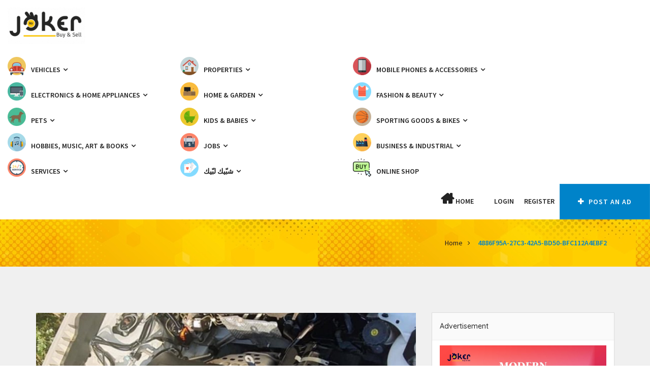

--- FILE ---
content_type: text/html; charset=UTF-8
request_url: https://www.jokerleb.com/ad/mitsubishi-outlander-asx-sport/4886f95a-27c3-42a5-bd50-bfc112a4ebf2/
body_size: 20268
content:
<!doctype html>
<html dir="ltr" lang="en-US" prefix="og: https://ogp.me/ns# fb: http://ogp.me/ns/fb#" >
    <head>
                <meta charset="UTF-8">
        <meta name="viewport" content="width=device-width, initial-scale=1, minimum-scale=1, maximum-scale=1">
                <style id="adforest-custom-css"></style>
        <title>4886F95A-27C3-42A5-BD50-BFC112A4EBF2 | Mr JOKER</title>
	<style>img:is([sizes="auto" i], [sizes^="auto," i]) { contain-intrinsic-size: 3000px 1500px }</style>
	
		<!-- All in One SEO 4.9.3 - aioseo.com -->
	<meta name="robots" content="max-image-preview:large" />
	<link rel="canonical" href="https://www.jokerleb.com/ad/mitsubishi-outlander-asx-sport/4886f95a-27c3-42a5-bd50-bfc112a4ebf2/" />
	<meta name="generator" content="All in One SEO (AIOSEO) 4.9.3" />
		<meta property="og:locale" content="en_US" />
		<meta property="og:site_name" content="Mr JOKER | Buy and Sell" />
		<meta property="og:type" content="article" />
		<meta property="og:title" content="4886F95A-27C3-42A5-BD50-BFC112A4EBF2 | Mr JOKER" />
		<meta property="og:url" content="https://www.jokerleb.com/ad/mitsubishi-outlander-asx-sport/4886f95a-27c3-42a5-bd50-bfc112a4ebf2/" />
		<meta property="og:image" content="https://www.jokerleb.com/wp-content/uploads/2021/06/4886F95A-27C3-42A5-BD50-BFC112A4EBF2.jpeg" />
		<meta property="og:image:secure_url" content="https://www.jokerleb.com/wp-content/uploads/2021/06/4886F95A-27C3-42A5-BD50-BFC112A4EBF2.jpeg" />
		<meta property="og:image:width" content="1125" />
		<meta property="og:image:height" content="680" />
		<meta property="article:published_time" content="2021-06-19T21:16:28+00:00" />
		<meta property="article:modified_time" content="2021-06-19T21:16:28+00:00" />
		<meta property="article:publisher" content="https://www.facebook.com/business.numb1/" />
		<meta name="twitter:card" content="summary" />
		<meta name="twitter:site" content="@business_numb1" />
		<meta name="twitter:title" content="4886F95A-27C3-42A5-BD50-BFC112A4EBF2 | Mr JOKER" />
		<meta name="twitter:creator" content="@business_numb1" />
		<meta name="twitter:image" content="https://www.facebook.com/business.numb1" />
		<script type="application/ld+json" class="aioseo-schema">
			{"@context":"https:\/\/schema.org","@graph":[{"@type":"BreadcrumbList","@id":"https:\/\/www.jokerleb.com\/ad\/mitsubishi-outlander-asx-sport\/4886f95a-27c3-42a5-bd50-bfc112a4ebf2\/#breadcrumblist","itemListElement":[{"@type":"ListItem","@id":"https:\/\/www.jokerleb.com#listItem","position":1,"name":"Home","item":"https:\/\/www.jokerleb.com","nextItem":{"@type":"ListItem","@id":"https:\/\/www.jokerleb.com\/ad\/mitsubishi-outlander-asx-sport\/4886f95a-27c3-42a5-bd50-bfc112a4ebf2\/#listItem","name":"4886F95A-27C3-42A5-BD50-BFC112A4EBF2"}},{"@type":"ListItem","@id":"https:\/\/www.jokerleb.com\/ad\/mitsubishi-outlander-asx-sport\/4886f95a-27c3-42a5-bd50-bfc112a4ebf2\/#listItem","position":2,"name":"4886F95A-27C3-42A5-BD50-BFC112A4EBF2","previousItem":{"@type":"ListItem","@id":"https:\/\/www.jokerleb.com#listItem","name":"Home"}}]},{"@type":"ItemPage","@id":"https:\/\/www.jokerleb.com\/ad\/mitsubishi-outlander-asx-sport\/4886f95a-27c3-42a5-bd50-bfc112a4ebf2\/#itempage","url":"https:\/\/www.jokerleb.com\/ad\/mitsubishi-outlander-asx-sport\/4886f95a-27c3-42a5-bd50-bfc112a4ebf2\/","name":"4886F95A-27C3-42A5-BD50-BFC112A4EBF2 | Mr JOKER","inLanguage":"en-US","isPartOf":{"@id":"https:\/\/www.jokerleb.com\/#website"},"breadcrumb":{"@id":"https:\/\/www.jokerleb.com\/ad\/mitsubishi-outlander-asx-sport\/4886f95a-27c3-42a5-bd50-bfc112a4ebf2\/#breadcrumblist"},"author":{"@id":"https:\/\/www.jokerleb.com\/author\/mrjoker\/#author"},"creator":{"@id":"https:\/\/www.jokerleb.com\/author\/mrjoker\/#author"},"datePublished":"2021-06-19T23:16:28+03:00","dateModified":"2021-06-19T23:16:28+03:00"},{"@type":"Organization","@id":"https:\/\/www.jokerleb.com\/#organization","name":"Mr JOKER Buy & Sell Lebanon","description":"Buy and Sell","url":"https:\/\/www.jokerleb.com\/","telephone":"+96171471772","logo":{"@type":"ImageObject","url":"https:\/\/www.jokerleb.com\/wp-content\/uploads\/2021\/06\/4886F95A-27C3-42A5-BD50-BFC112A4EBF2.jpeg","@id":"https:\/\/www.jokerleb.com\/ad\/mitsubishi-outlander-asx-sport\/4886f95a-27c3-42a5-bd50-bfc112a4ebf2\/#organizationLogo"},"image":{"@id":"https:\/\/www.jokerleb.com\/ad\/mitsubishi-outlander-asx-sport\/4886f95a-27c3-42a5-bd50-bfc112a4ebf2\/#organizationLogo"},"sameAs":["https:\/\/www.facebook.com\/business.numb1\/","https:\/\/twitter.com\/business_numb1?lang=en","https:\/\/www.instagram.com\/mr.joker.lebanon\/?hl=en","https:\/\/www.youtube.com\/channel\/UCFfV9hrcOYNE_o4BeoKO2aQ"]},{"@type":"Person","@id":"https:\/\/www.jokerleb.com\/author\/mrjoker\/#author","url":"https:\/\/www.jokerleb.com\/author\/mrjoker\/","name":"Mr JOKER"},{"@type":"WebSite","@id":"https:\/\/www.jokerleb.com\/#website","url":"https:\/\/www.jokerleb.com\/","name":"Mr JOKER","description":"Buy and Sell","inLanguage":"en-US","publisher":{"@id":"https:\/\/www.jokerleb.com\/#organization"}}]}
		</script>
		<!-- All in One SEO -->

<link rel='dns-prefetch' href='//static.addtoany.com' />
<link rel='dns-prefetch' href='//www.jokerleb.com' />
<link rel='dns-prefetch' href='//www.google.com' />
<link rel='dns-prefetch' href='//fonts.googleapis.com' />
<link rel="alternate" type="application/rss+xml" title="Mr JOKER &raquo; Feed" href="https://www.jokerleb.com/feed/" />
<link rel="alternate" type="application/rss+xml" title="Mr JOKER &raquo; Comments Feed" href="https://www.jokerleb.com/comments/feed/" />
<script type="text/javascript">
/* <![CDATA[ */
window._wpemojiSettings = {"baseUrl":"https:\/\/s.w.org\/images\/core\/emoji\/15.1.0\/72x72\/","ext":".png","svgUrl":"https:\/\/s.w.org\/images\/core\/emoji\/15.1.0\/svg\/","svgExt":".svg","source":{"concatemoji":"https:\/\/www.jokerleb.com\/wp-includes\/js\/wp-emoji-release.min.js?ver=6.8.1"}};
/*! This file is auto-generated */
!function(i,n){var o,s,e;function c(e){try{var t={supportTests:e,timestamp:(new Date).valueOf()};sessionStorage.setItem(o,JSON.stringify(t))}catch(e){}}function p(e,t,n){e.clearRect(0,0,e.canvas.width,e.canvas.height),e.fillText(t,0,0);var t=new Uint32Array(e.getImageData(0,0,e.canvas.width,e.canvas.height).data),r=(e.clearRect(0,0,e.canvas.width,e.canvas.height),e.fillText(n,0,0),new Uint32Array(e.getImageData(0,0,e.canvas.width,e.canvas.height).data));return t.every(function(e,t){return e===r[t]})}function u(e,t,n){switch(t){case"flag":return n(e,"\ud83c\udff3\ufe0f\u200d\u26a7\ufe0f","\ud83c\udff3\ufe0f\u200b\u26a7\ufe0f")?!1:!n(e,"\ud83c\uddfa\ud83c\uddf3","\ud83c\uddfa\u200b\ud83c\uddf3")&&!n(e,"\ud83c\udff4\udb40\udc67\udb40\udc62\udb40\udc65\udb40\udc6e\udb40\udc67\udb40\udc7f","\ud83c\udff4\u200b\udb40\udc67\u200b\udb40\udc62\u200b\udb40\udc65\u200b\udb40\udc6e\u200b\udb40\udc67\u200b\udb40\udc7f");case"emoji":return!n(e,"\ud83d\udc26\u200d\ud83d\udd25","\ud83d\udc26\u200b\ud83d\udd25")}return!1}function f(e,t,n){var r="undefined"!=typeof WorkerGlobalScope&&self instanceof WorkerGlobalScope?new OffscreenCanvas(300,150):i.createElement("canvas"),a=r.getContext("2d",{willReadFrequently:!0}),o=(a.textBaseline="top",a.font="600 32px Arial",{});return e.forEach(function(e){o[e]=t(a,e,n)}),o}function t(e){var t=i.createElement("script");t.src=e,t.defer=!0,i.head.appendChild(t)}"undefined"!=typeof Promise&&(o="wpEmojiSettingsSupports",s=["flag","emoji"],n.supports={everything:!0,everythingExceptFlag:!0},e=new Promise(function(e){i.addEventListener("DOMContentLoaded",e,{once:!0})}),new Promise(function(t){var n=function(){try{var e=JSON.parse(sessionStorage.getItem(o));if("object"==typeof e&&"number"==typeof e.timestamp&&(new Date).valueOf()<e.timestamp+604800&&"object"==typeof e.supportTests)return e.supportTests}catch(e){}return null}();if(!n){if("undefined"!=typeof Worker&&"undefined"!=typeof OffscreenCanvas&&"undefined"!=typeof URL&&URL.createObjectURL&&"undefined"!=typeof Blob)try{var e="postMessage("+f.toString()+"("+[JSON.stringify(s),u.toString(),p.toString()].join(",")+"));",r=new Blob([e],{type:"text/javascript"}),a=new Worker(URL.createObjectURL(r),{name:"wpTestEmojiSupports"});return void(a.onmessage=function(e){c(n=e.data),a.terminate(),t(n)})}catch(e){}c(n=f(s,u,p))}t(n)}).then(function(e){for(var t in e)n.supports[t]=e[t],n.supports.everything=n.supports.everything&&n.supports[t],"flag"!==t&&(n.supports.everythingExceptFlag=n.supports.everythingExceptFlag&&n.supports[t]);n.supports.everythingExceptFlag=n.supports.everythingExceptFlag&&!n.supports.flag,n.DOMReady=!1,n.readyCallback=function(){n.DOMReady=!0}}).then(function(){return e}).then(function(){var e;n.supports.everything||(n.readyCallback(),(e=n.source||{}).concatemoji?t(e.concatemoji):e.wpemoji&&e.twemoji&&(t(e.twemoji),t(e.wpemoji)))}))}((window,document),window._wpemojiSettings);
/* ]]> */
</script>
<style id='wp-emoji-styles-inline-css' type='text/css'>

	img.wp-smiley, img.emoji {
		display: inline !important;
		border: none !important;
		box-shadow: none !important;
		height: 1em !important;
		width: 1em !important;
		margin: 0 0.07em !important;
		vertical-align: -0.1em !important;
		background: none !important;
		padding: 0 !important;
	}
</style>
<link rel='stylesheet' id='wp-block-library-css' href='https://www.jokerleb.com/wp-includes/css/dist/block-library/style.min.css?ver=6.8.1' type='text/css' media='all' />
<style id='classic-theme-styles-inline-css' type='text/css'>
/*! This file is auto-generated */
.wp-block-button__link{color:#fff;background-color:#32373c;border-radius:9999px;box-shadow:none;text-decoration:none;padding:calc(.667em + 2px) calc(1.333em + 2px);font-size:1.125em}.wp-block-file__button{background:#32373c;color:#fff;text-decoration:none}
</style>
<link rel='stylesheet' id='aioseo/css/src/vue/standalone/blocks/table-of-contents/global.scss-css' href='https://www.jokerleb.com/wp-content/plugins/all-in-one-seo-pack/dist/Lite/assets/css/table-of-contents/global.e90f6d47.css?ver=4.9.3' type='text/css' media='all' />
<style id='global-styles-inline-css' type='text/css'>
:root{--wp--preset--aspect-ratio--square: 1;--wp--preset--aspect-ratio--4-3: 4/3;--wp--preset--aspect-ratio--3-4: 3/4;--wp--preset--aspect-ratio--3-2: 3/2;--wp--preset--aspect-ratio--2-3: 2/3;--wp--preset--aspect-ratio--16-9: 16/9;--wp--preset--aspect-ratio--9-16: 9/16;--wp--preset--color--black: #000000;--wp--preset--color--cyan-bluish-gray: #abb8c3;--wp--preset--color--white: #ffffff;--wp--preset--color--pale-pink: #f78da7;--wp--preset--color--vivid-red: #cf2e2e;--wp--preset--color--luminous-vivid-orange: #ff6900;--wp--preset--color--luminous-vivid-amber: #fcb900;--wp--preset--color--light-green-cyan: #7bdcb5;--wp--preset--color--vivid-green-cyan: #00d084;--wp--preset--color--pale-cyan-blue: #8ed1fc;--wp--preset--color--vivid-cyan-blue: #0693e3;--wp--preset--color--vivid-purple: #9b51e0;--wp--preset--gradient--vivid-cyan-blue-to-vivid-purple: linear-gradient(135deg,rgba(6,147,227,1) 0%,rgb(155,81,224) 100%);--wp--preset--gradient--light-green-cyan-to-vivid-green-cyan: linear-gradient(135deg,rgb(122,220,180) 0%,rgb(0,208,130) 100%);--wp--preset--gradient--luminous-vivid-amber-to-luminous-vivid-orange: linear-gradient(135deg,rgba(252,185,0,1) 0%,rgba(255,105,0,1) 100%);--wp--preset--gradient--luminous-vivid-orange-to-vivid-red: linear-gradient(135deg,rgba(255,105,0,1) 0%,rgb(207,46,46) 100%);--wp--preset--gradient--very-light-gray-to-cyan-bluish-gray: linear-gradient(135deg,rgb(238,238,238) 0%,rgb(169,184,195) 100%);--wp--preset--gradient--cool-to-warm-spectrum: linear-gradient(135deg,rgb(74,234,220) 0%,rgb(151,120,209) 20%,rgb(207,42,186) 40%,rgb(238,44,130) 60%,rgb(251,105,98) 80%,rgb(254,248,76) 100%);--wp--preset--gradient--blush-light-purple: linear-gradient(135deg,rgb(255,206,236) 0%,rgb(152,150,240) 100%);--wp--preset--gradient--blush-bordeaux: linear-gradient(135deg,rgb(254,205,165) 0%,rgb(254,45,45) 50%,rgb(107,0,62) 100%);--wp--preset--gradient--luminous-dusk: linear-gradient(135deg,rgb(255,203,112) 0%,rgb(199,81,192) 50%,rgb(65,88,208) 100%);--wp--preset--gradient--pale-ocean: linear-gradient(135deg,rgb(255,245,203) 0%,rgb(182,227,212) 50%,rgb(51,167,181) 100%);--wp--preset--gradient--electric-grass: linear-gradient(135deg,rgb(202,248,128) 0%,rgb(113,206,126) 100%);--wp--preset--gradient--midnight: linear-gradient(135deg,rgb(2,3,129) 0%,rgb(40,116,252) 100%);--wp--preset--font-size--small: 13px;--wp--preset--font-size--medium: 20px;--wp--preset--font-size--large: 36px;--wp--preset--font-size--x-large: 42px;--wp--preset--spacing--20: 0.44rem;--wp--preset--spacing--30: 0.67rem;--wp--preset--spacing--40: 1rem;--wp--preset--spacing--50: 1.5rem;--wp--preset--spacing--60: 2.25rem;--wp--preset--spacing--70: 3.38rem;--wp--preset--spacing--80: 5.06rem;--wp--preset--shadow--natural: 6px 6px 9px rgba(0, 0, 0, 0.2);--wp--preset--shadow--deep: 12px 12px 50px rgba(0, 0, 0, 0.4);--wp--preset--shadow--sharp: 6px 6px 0px rgba(0, 0, 0, 0.2);--wp--preset--shadow--outlined: 6px 6px 0px -3px rgba(255, 255, 255, 1), 6px 6px rgba(0, 0, 0, 1);--wp--preset--shadow--crisp: 6px 6px 0px rgba(0, 0, 0, 1);}:where(.is-layout-flex){gap: 0.5em;}:where(.is-layout-grid){gap: 0.5em;}body .is-layout-flex{display: flex;}.is-layout-flex{flex-wrap: wrap;align-items: center;}.is-layout-flex > :is(*, div){margin: 0;}body .is-layout-grid{display: grid;}.is-layout-grid > :is(*, div){margin: 0;}:where(.wp-block-columns.is-layout-flex){gap: 2em;}:where(.wp-block-columns.is-layout-grid){gap: 2em;}:where(.wp-block-post-template.is-layout-flex){gap: 1.25em;}:where(.wp-block-post-template.is-layout-grid){gap: 1.25em;}.has-black-color{color: var(--wp--preset--color--black) !important;}.has-cyan-bluish-gray-color{color: var(--wp--preset--color--cyan-bluish-gray) !important;}.has-white-color{color: var(--wp--preset--color--white) !important;}.has-pale-pink-color{color: var(--wp--preset--color--pale-pink) !important;}.has-vivid-red-color{color: var(--wp--preset--color--vivid-red) !important;}.has-luminous-vivid-orange-color{color: var(--wp--preset--color--luminous-vivid-orange) !important;}.has-luminous-vivid-amber-color{color: var(--wp--preset--color--luminous-vivid-amber) !important;}.has-light-green-cyan-color{color: var(--wp--preset--color--light-green-cyan) !important;}.has-vivid-green-cyan-color{color: var(--wp--preset--color--vivid-green-cyan) !important;}.has-pale-cyan-blue-color{color: var(--wp--preset--color--pale-cyan-blue) !important;}.has-vivid-cyan-blue-color{color: var(--wp--preset--color--vivid-cyan-blue) !important;}.has-vivid-purple-color{color: var(--wp--preset--color--vivid-purple) !important;}.has-black-background-color{background-color: var(--wp--preset--color--black) !important;}.has-cyan-bluish-gray-background-color{background-color: var(--wp--preset--color--cyan-bluish-gray) !important;}.has-white-background-color{background-color: var(--wp--preset--color--white) !important;}.has-pale-pink-background-color{background-color: var(--wp--preset--color--pale-pink) !important;}.has-vivid-red-background-color{background-color: var(--wp--preset--color--vivid-red) !important;}.has-luminous-vivid-orange-background-color{background-color: var(--wp--preset--color--luminous-vivid-orange) !important;}.has-luminous-vivid-amber-background-color{background-color: var(--wp--preset--color--luminous-vivid-amber) !important;}.has-light-green-cyan-background-color{background-color: var(--wp--preset--color--light-green-cyan) !important;}.has-vivid-green-cyan-background-color{background-color: var(--wp--preset--color--vivid-green-cyan) !important;}.has-pale-cyan-blue-background-color{background-color: var(--wp--preset--color--pale-cyan-blue) !important;}.has-vivid-cyan-blue-background-color{background-color: var(--wp--preset--color--vivid-cyan-blue) !important;}.has-vivid-purple-background-color{background-color: var(--wp--preset--color--vivid-purple) !important;}.has-black-border-color{border-color: var(--wp--preset--color--black) !important;}.has-cyan-bluish-gray-border-color{border-color: var(--wp--preset--color--cyan-bluish-gray) !important;}.has-white-border-color{border-color: var(--wp--preset--color--white) !important;}.has-pale-pink-border-color{border-color: var(--wp--preset--color--pale-pink) !important;}.has-vivid-red-border-color{border-color: var(--wp--preset--color--vivid-red) !important;}.has-luminous-vivid-orange-border-color{border-color: var(--wp--preset--color--luminous-vivid-orange) !important;}.has-luminous-vivid-amber-border-color{border-color: var(--wp--preset--color--luminous-vivid-amber) !important;}.has-light-green-cyan-border-color{border-color: var(--wp--preset--color--light-green-cyan) !important;}.has-vivid-green-cyan-border-color{border-color: var(--wp--preset--color--vivid-green-cyan) !important;}.has-pale-cyan-blue-border-color{border-color: var(--wp--preset--color--pale-cyan-blue) !important;}.has-vivid-cyan-blue-border-color{border-color: var(--wp--preset--color--vivid-cyan-blue) !important;}.has-vivid-purple-border-color{border-color: var(--wp--preset--color--vivid-purple) !important;}.has-vivid-cyan-blue-to-vivid-purple-gradient-background{background: var(--wp--preset--gradient--vivid-cyan-blue-to-vivid-purple) !important;}.has-light-green-cyan-to-vivid-green-cyan-gradient-background{background: var(--wp--preset--gradient--light-green-cyan-to-vivid-green-cyan) !important;}.has-luminous-vivid-amber-to-luminous-vivid-orange-gradient-background{background: var(--wp--preset--gradient--luminous-vivid-amber-to-luminous-vivid-orange) !important;}.has-luminous-vivid-orange-to-vivid-red-gradient-background{background: var(--wp--preset--gradient--luminous-vivid-orange-to-vivid-red) !important;}.has-very-light-gray-to-cyan-bluish-gray-gradient-background{background: var(--wp--preset--gradient--very-light-gray-to-cyan-bluish-gray) !important;}.has-cool-to-warm-spectrum-gradient-background{background: var(--wp--preset--gradient--cool-to-warm-spectrum) !important;}.has-blush-light-purple-gradient-background{background: var(--wp--preset--gradient--blush-light-purple) !important;}.has-blush-bordeaux-gradient-background{background: var(--wp--preset--gradient--blush-bordeaux) !important;}.has-luminous-dusk-gradient-background{background: var(--wp--preset--gradient--luminous-dusk) !important;}.has-pale-ocean-gradient-background{background: var(--wp--preset--gradient--pale-ocean) !important;}.has-electric-grass-gradient-background{background: var(--wp--preset--gradient--electric-grass) !important;}.has-midnight-gradient-background{background: var(--wp--preset--gradient--midnight) !important;}.has-small-font-size{font-size: var(--wp--preset--font-size--small) !important;}.has-medium-font-size{font-size: var(--wp--preset--font-size--medium) !important;}.has-large-font-size{font-size: var(--wp--preset--font-size--large) !important;}.has-x-large-font-size{font-size: var(--wp--preset--font-size--x-large) !important;}
:where(.wp-block-post-template.is-layout-flex){gap: 1.25em;}:where(.wp-block-post-template.is-layout-grid){gap: 1.25em;}
:where(.wp-block-columns.is-layout-flex){gap: 2em;}:where(.wp-block-columns.is-layout-grid){gap: 2em;}
:root :where(.wp-block-pullquote){font-size: 1.5em;line-height: 1.6;}
</style>
<link rel='stylesheet' id='contact-form-7-css' href='https://www.jokerleb.com/wp-content/plugins/contact-form-7/includes/css/styles.css?ver=6.1.4' type='text/css' media='all' />
<link rel='stylesheet' id='menu-image-css' href='https://www.jokerleb.com/wp-content/plugins/menu-image/includes/css/menu-image.css?ver=3.13' type='text/css' media='all' />
<link rel='stylesheet' id='dashicons-css' href='https://www.jokerleb.com/wp-includes/css/dashicons.min.css?ver=6.8.1' type='text/css' media='all' />
<link rel='stylesheet' id='woocommerce-layout-css' href='https://www.jokerleb.com/wp-content/plugins/woocommerce/assets/css/woocommerce-layout.css?ver=10.4.3' type='text/css' media='all' />
<link rel='stylesheet' id='woocommerce-smallscreen-css' href='https://www.jokerleb.com/wp-content/plugins/woocommerce/assets/css/woocommerce-smallscreen.css?ver=10.4.3' type='text/css' media='only screen and (max-width: 768px)' />
<link rel='stylesheet' id='woocommerce-general-css' href='https://www.jokerleb.com/wp-content/plugins/woocommerce/assets/css/woocommerce.css?ver=10.4.3' type='text/css' media='all' />
<style id='woocommerce-inline-inline-css' type='text/css'>
.woocommerce form .form-row .required { visibility: visible; }
</style>
<link rel='stylesheet' id='adforest-google_fonts-css' href='//fonts.googleapis.com/css?family=Source+Sans+Pro:400,400italic,600%7CQuicksand:400,500,600&#038;subset' type='text/css' media='all' />
<link rel='stylesheet' id='spectrum-colorpicker-css' href='https://www.jokerleb.com/wp-content/themes/adforest/css/spectrum-colorpicker.css?ver=6.8.1' type='text/css' media='all' />
<link rel='stylesheet' id='adforest-style-css' href='https://www.jokerleb.com/wp-content/themes/adforest/style.css?ver=6.8.1' type='text/css' media='all' />
<link rel='stylesheet' id='bootstrap-css' href='https://www.jokerleb.com/wp-content/themes/adforest/css/bootstrap.css?ver=6.8.1' type='text/css' media='all' />
<link rel='stylesheet' id='post-ad-css' href='https://www.jokerleb.com/wp-content/themes/adforest/css/post-ad.css?ver=6.8.1' type='text/css' media='all' />
<link rel='stylesheet' id='et-line-fonts-css' href='https://www.jokerleb.com/wp-content/themes/adforest/css/et-line-fonts.css?ver=6.8.1' type='text/css' media='all' />
<link rel='stylesheet' id='font-awesome-css' href='https://www.jokerleb.com/wp-content/plugins/js_composer/assets/lib/bower/font-awesome/css/font-awesome.min.css?ver=6.0.5' type='text/css' media='all' />
<link rel='stylesheet' id='animate-css' href='https://www.jokerleb.com/wp-content/themes/adforest/css/animate.min.css?ver=6.8.1' type='text/css' media='all' />
<link rel='stylesheet' id='file-input-css' href='https://www.jokerleb.com/wp-content/themes/adforest/css/fileinput.css?ver=6.8.1' type='text/css' media='all' />
<link rel='stylesheet' id='flaticon-css' href='https://www.jokerleb.com/wp-content/themes/adforest/css/flaticon.css?ver=6.8.1' type='text/css' media='all' />
<link rel='stylesheet' id='adforest-select2-css' href='https://www.jokerleb.com/wp-content/themes/adforest/css/select2.min.css?ver=6.8.1' type='text/css' media='all' />
<link rel='stylesheet' id='nouislider-css' href='https://www.jokerleb.com/wp-content/themes/adforest/css/nouislider.min.css?ver=6.8.1' type='text/css' media='all' />
<link rel='stylesheet' id='owl-carousel-css' href='https://www.jokerleb.com/wp-content/themes/adforest/css/owl.carousel.css?ver=6.8.1' type='text/css' media='all' />
<link rel='stylesheet' id='owl-theme-css' href='https://www.jokerleb.com/wp-content/themes/adforest/css/owl.theme.css?ver=6.8.1' type='text/css' media='all' />
<link rel='stylesheet' id='adforest-ad-six-css' href='https://www.jokerleb.com/wp-content/themes/adforest/css/style-6.css?ver=6.8.1' type='text/css' media='all' />
<link rel='stylesheet' id='lightslider-css' href='https://www.jokerleb.com/wp-content/themes/adforest/css/lightslider.css?ver=6.8.1' type='text/css' media='all' />
<link rel='stylesheet' id='toastr-css' href='https://www.jokerleb.com/wp-content/themes/adforest/css/toastr.min.css?ver=6.8.1' type='text/css' media='all' />
<link rel='stylesheet' id='minimal-css' href='https://www.jokerleb.com/wp-content/themes/adforest/skins/minimal/minimal.css?ver=6.8.1' type='text/css' media='all' />
<link rel='stylesheet' id='adforest-fancybox-css' href='https://www.jokerleb.com/wp-content/themes/adforest/css/jquery.fancybox.min.css?ver=6.8.1' type='text/css' media='all' />
<link rel='stylesheet' id='popup-video-iframe-css' href='https://www.jokerleb.com/wp-content/themes/adforest/css/YouTubePopUp.css?ver=6.8.1' type='text/css' media='all' />
<link rel='stylesheet' id='adforest-theme-modern-css' href='https://www.jokerleb.com/wp-content/themes/adforest/css/modern.css?ver=6.8.1' type='text/css' media='all' />
<link rel='stylesheet' id='responsive-media-modern-css' href='https://www.jokerleb.com/wp-content/themes/adforest/css/responsive-media-modern.css?ver=6.8.1' type='text/css' media='all' />
<link rel='stylesheet' id='adforest-custom-modern-css' href='https://www.jokerleb.com/wp-content/themes/adforest/css/custom-modern.css?ver=6.8.1' type='text/css' media='all' />
<link rel='stylesheet' id='adforest-active-modern2-css' href='https://www.jokerleb.com/wp-content/themes/adforest/css/active.css?ver=6.8.1' type='text/css' media='all' />
<link rel='stylesheet' id='adforest-mobile-modern2-css' href='https://www.jokerleb.com/wp-content/themes/adforest/css/mobile-forest.css?ver=6.8.1' type='text/css' media='all' />
<link rel='stylesheet' id='adforest-services-modern2-css' href='https://www.jokerleb.com/wp-content/themes/adforest/css/services.css?ver=6.8.1' type='text/css' media='all' />
<link rel='stylesheet' id='adforest-toys-modern2-css' href='https://www.jokerleb.com/wp-content/themes/adforest/css/toys.css?ver=6.8.1' type='text/css' media='all' />
<link rel='stylesheet' id='adforest-sports-modern2-css' href='https://www.jokerleb.com/wp-content/themes/adforest/css/sports.css?ver=6.8.1' type='text/css' media='all' />
<link rel='stylesheet' id='adforest-decoration-modern2-css' href='https://www.jokerleb.com/wp-content/themes/adforest/css/decoration.css?ver=6.8.1' type='text/css' media='all' />
<link rel='stylesheet' id='adforest-book-modern2-css' href='https://www.jokerleb.com/wp-content/themes/adforest/css/book.css?ver=6.8.1' type='text/css' media='all' />
<link rel='stylesheet' id='adforest-headers-css' href='https://www.jokerleb.com/wp-content/themes/adforest/css/headers.css?ver=6.8.1' type='text/css' media='all' />
<link rel='stylesheet' id='adforest-woo-css' href='https://www.jokerleb.com/wp-content/themes/adforest/css/woocommerce.css?ver=6.8.1' type='text/css' media='all' />
<link rel='stylesheet' id='forest-menu-css' href='https://www.jokerleb.com/wp-content/themes/adforest/css/forest-menu.css?ver=6.8.1' type='text/css' media='all' />
<link rel='stylesheet' id='slider-css' href='https://www.jokerleb.com/wp-content/themes/adforest/css/slider.css?ver=6.8.1' type='text/css' media='all' />
<link rel='stylesheet' id='shop-theme-css' href='https://www.jokerleb.com/wp-content/themes/adforest/css/theme.css?ver=6.8.1' type='text/css' media='all' />
<link rel='stylesheet' id='adforest-blog-css' href='https://www.jokerleb.com/wp-content/themes/adforest/css/blog.css?ver=6.8.1' type='text/css' media='all' />
<link rel='stylesheet' id='defualt-color-css' href='https://www.jokerleb.com/wp-content/themes/adforest/css/colors/blue.css' type='text/css' media='all' />
<link rel='stylesheet' id='taxopress-frontend-css-css' href='https://www.jokerleb.com/wp-content/plugins/simple-tags/assets/frontend/css/frontend.css?ver=3.43.0' type='text/css' media='all' />
<!--[if lt IE 9]>
<link rel='stylesheet' id='vc_lte_ie9-css' href='https://www.jokerleb.com/wp-content/plugins/js_composer/assets/css/vc_lte_ie9.min.css?ver=6.0.5' type='text/css' media='screen' />
<![endif]-->
<link rel='stylesheet' id='addtoany-css' href='https://www.jokerleb.com/wp-content/plugins/add-to-any/addtoany.min.css?ver=1.16' type='text/css' media='all' />
<script type="text/javascript" id="addtoany-core-js-before">
/* <![CDATA[ */
window.a2a_config=window.a2a_config||{};a2a_config.callbacks=[];a2a_config.overlays=[];a2a_config.templates={};
/* ]]> */
</script>
<script type="text/javascript" defer src="https://static.addtoany.com/menu/page.js" id="addtoany-core-js"></script>
<script type="text/javascript" src="https://www.jokerleb.com/wp-includes/js/jquery/jquery.min.js?ver=3.7.1" id="jquery-core-js"></script>
<script type="text/javascript" src="https://www.jokerleb.com/wp-includes/js/jquery/jquery-migrate.min.js?ver=3.4.1" id="jquery-migrate-js"></script>
<script type="text/javascript" defer src="https://www.jokerleb.com/wp-content/plugins/add-to-any/addtoany.min.js?ver=1.1" id="addtoany-jquery-js"></script>
<script type="text/javascript" id="image-watermark-no-right-click-js-before">
/* <![CDATA[ */
var iwArgsNoRightClick = {"rightclick":"N","draganddrop":"N","devtools":"Y","enableToast":"Y","toastMessage":"This content is protected"};
/* ]]> */
</script>
<script type="text/javascript" src="https://www.jokerleb.com/wp-content/plugins/image-watermark/js/no-right-click.js?ver=2.0.4" id="image-watermark-no-right-click-js"></script>
<script type="text/javascript" src="https://www.jokerleb.com/wp-content/plugins/woocommerce/assets/js/jquery-blockui/jquery.blockUI.min.js?ver=2.7.0-wc.10.4.3" id="wc-jquery-blockui-js" data-wp-strategy="defer"></script>
<script type="text/javascript" id="wc-add-to-cart-js-extra">
/* <![CDATA[ */
var wc_add_to_cart_params = {"ajax_url":"\/wp-admin\/admin-ajax.php","wc_ajax_url":"\/?wc-ajax=%%endpoint%%","i18n_view_cart":"View cart","cart_url":"https:\/\/www.jokerleb.com","is_cart":"","cart_redirect_after_add":"no"};
/* ]]> */
</script>
<script type="text/javascript" src="https://www.jokerleb.com/wp-content/plugins/woocommerce/assets/js/frontend/add-to-cart.min.js?ver=10.4.3" id="wc-add-to-cart-js" data-wp-strategy="defer"></script>
<script type="text/javascript" src="https://www.jokerleb.com/wp-content/plugins/woocommerce/assets/js/js-cookie/js.cookie.min.js?ver=2.1.4-wc.10.4.3" id="wc-js-cookie-js" defer="defer" data-wp-strategy="defer"></script>
<script type="text/javascript" id="woocommerce-js-extra">
/* <![CDATA[ */
var woocommerce_params = {"ajax_url":"\/wp-admin\/admin-ajax.php","wc_ajax_url":"\/?wc-ajax=%%endpoint%%","i18n_password_show":"Show password","i18n_password_hide":"Hide password"};
/* ]]> */
</script>
<script type="text/javascript" src="https://www.jokerleb.com/wp-content/plugins/woocommerce/assets/js/frontend/woocommerce.min.js?ver=10.4.3" id="woocommerce-js" defer="defer" data-wp-strategy="defer"></script>
<script type="text/javascript" src="https://www.jokerleb.com/wp-content/plugins/js_composer/assets/js/vendors/woocommerce-add-to-cart.js?ver=6.0.5" id="vc_woocommerce-add-to-cart-js-js"></script>
<!--[if lt IE 9]>
<script type="text/javascript" src="https://www.jokerleb.com/wp-content/themes/adforest/js/html5shiv.min.js?ver=3.7.2" id="adforest-maxcdn1-js"></script>
<![endif]-->
<!--[if lt IE 9]>
<script type="text/javascript" src="https://www.jokerleb.com/wp-content/themes/adforest/js/respond.min.js?ver=1.4.2" id="adforest-maxcdn2-js"></script>
<![endif]-->
<script type="text/javascript" src="https://www.jokerleb.com/wp-content/themes/adforest/js/perfect-scrollbar.js?ver=6.8.1" id="adforest-perfect-scrollbar-js"></script>
<script type="text/javascript" src="https://www.google.com/recaptcha/api.js?hl=en-US&amp;render=6LcQ4E0bAAAAAIhzBjkXGvC5J7t3WNdmwqe1WgBh&amp;ver=6.8.1" id="recaptcha-js"></script>
<script type="text/javascript" src="https://www.jokerleb.com/wp-content/plugins/simple-tags/assets/frontend/js/frontend.js?ver=3.43.0" id="taxopress-frontend-js-js"></script>
<link rel="https://api.w.org/" href="https://www.jokerleb.com/wp-json/" /><link rel="alternate" title="JSON" type="application/json" href="https://www.jokerleb.com/wp-json/wp/v2/media/32423" /><link rel="EditURI" type="application/rsd+xml" title="RSD" href="https://www.jokerleb.com/xmlrpc.php?rsd" />
<meta name="generator" content="WordPress 6.8.1" />
<meta name="generator" content="WooCommerce 10.4.3" />
<link rel='shortlink' href='https://www.jokerleb.com/?p=32423' />
<link rel="alternate" title="oEmbed (JSON)" type="application/json+oembed" href="https://www.jokerleb.com/wp-json/oembed/1.0/embed?url=https%3A%2F%2Fwww.jokerleb.com%2Fad%2Fmitsubishi-outlander-asx-sport%2F4886f95a-27c3-42a5-bd50-bfc112a4ebf2%2F" />
<link rel="alternate" title="oEmbed (XML)" type="text/xml+oembed" href="https://www.jokerleb.com/wp-json/oembed/1.0/embed?url=https%3A%2F%2Fwww.jokerleb.com%2Fad%2Fmitsubishi-outlander-asx-sport%2F4886f95a-27c3-42a5-bd50-bfc112a4ebf2%2F&#038;format=xml" />
	<noscript><style>.woocommerce-product-gallery{ opacity: 1 !important; }</style></noscript>
	<meta name="generator" content="Powered by WPBakery Page Builder - drag and drop page builder for WordPress."/>
<link rel="icon" href="https://www.jokerleb.com/wp-content/uploads/2017/03/cropped-78717349_741513912992774_3287717016055578624_n-32x32.jpg" sizes="32x32" />
<link rel="icon" href="https://www.jokerleb.com/wp-content/uploads/2017/03/cropped-78717349_741513912992774_3287717016055578624_n-192x192.jpg" sizes="192x192" />
<link rel="apple-touch-icon" href="https://www.jokerleb.com/wp-content/uploads/2017/03/cropped-78717349_741513912992774_3287717016055578624_n-180x180.jpg" />
<meta name="msapplication-TileImage" content="https://www.jokerleb.com/wp-content/uploads/2017/03/cropped-78717349_741513912992774_3287717016055578624_n-270x270.jpg" />
<noscript><style> .wpb_animate_when_almost_visible { opacity: 1; }</style></noscript>
<!-- START - Open Graph and Twitter Card Tags 3.3.7 -->
 <!-- Facebook Open Graph -->
  <meta property="og:locale" content="en_US"/>
  <meta property="og:site_name" content="Mr JOKER"/>
  <meta property="og:title" content="4886F95A-27C3-42A5-BD50-BFC112A4EBF2"/>
  <meta property="og:url" content="https://www.jokerleb.com/ad/mitsubishi-outlander-asx-sport/4886f95a-27c3-42a5-bd50-bfc112a4ebf2/"/>
  <meta property="og:type" content="article"/>
  <meta property="og:description" content="Buy and Sell"/>
  <meta property="og:image" content="https://www.jokerleb.com/wp-content/uploads/2022/01/D769DCF8-65AD-429E-8EFD-F4ECBB9B4298.jpeg"/>
  <meta property="og:image:url" content="https://www.jokerleb.com/wp-content/uploads/2022/01/D769DCF8-65AD-429E-8EFD-F4ECBB9B4298.jpeg"/>
  <meta property="og:image:secure_url" content="https://www.jokerleb.com/wp-content/uploads/2022/01/D769DCF8-65AD-429E-8EFD-F4ECBB9B4298.jpeg"/>
  <meta property="og:image:width" content="1124"/>
  <meta property="og:image:height" content="1124"/>
  <meta property="article:publisher" content="https://www.facebook.com/business_numb1/"/>
 <!-- Google+ / Schema.org -->
 <!-- Twitter Cards -->
  <meta name="twitter:title" content="4886F95A-27C3-42A5-BD50-BFC112A4EBF2"/>
  <meta name="twitter:url" content="https://www.jokerleb.com/ad/mitsubishi-outlander-asx-sport/4886f95a-27c3-42a5-bd50-bfc112a4ebf2/"/>
  <meta name="twitter:description" content="Buy and Sell"/>
  <meta name="twitter:image" content="https://www.jokerleb.com/wp-content/uploads/2022/01/D769DCF8-65AD-429E-8EFD-F4ECBB9B4298.jpeg"/>
  <meta name="twitter:card" content="summary_large_image"/>
 <!-- SEO -->
 <!-- Misc. tags -->
 <!-- is_singular -->
<!-- END - Open Graph and Twitter Card Tags 3.3.7 -->
	

    </head>
    <body class="attachment wp-singular attachment-template-default single single-attachment postid-32423 attachmentid-32423 attachment-jpeg wp-theme-adforest theme-adforest woocommerce-no-js wpb-js-composer js-comp-ver-6.0.5 vc_responsive">
                                        <div class="loading" id="sb_loading">&#8230;</div> 
        <div class="sb-top-bar_notification">
            <span>
                For a better experience please change your browser to CHROME, FIREFOX, OPERA or Internet Explorer.            </span>
        </div>
        

<div class="sb-light-header">

<div class="sb-colored-header">
    <!-- Top Bar -->
    <div class="sb-new-version">
        <!-- Top Bar End -->
        <!-- Navigation Menu -->
        <nav id="menu-1" class="mega-menu">
            <!-- menu list items container -->
            <section class="menu-list-items">
                <div class="container-fluid">
                    <div class="sb-logo-area">
                        <!-- menu logo -->
                        <ul class="menu-logo">
                            <li>
                                <a href="https://www.jokerleb.com/">
        <img src="https://www.jokerleb.com/wp-content/uploads/2017/03/Untitled-00-e1575165822203.png" alt="Site Logo" id="sb_site_logo">
</a>                            </li>
                        </ul>

                    </div>   
                    <!-- menu links -->
                    <ul class="menu-links"><li><a  href="http://www.jokerleb.com/ad_category/vehicles/"><img width="36" height="36" src="https://www.jokerleb.com/wp-content/uploads/2017/03/014-transport-36x36.png" class="menu-image menu-image-title-after" alt="" decoding="async" /><span class="menu-image-title-after menu-image-title">Vehicles</span>  <i class="fa fa-angle-down fa-indicator"></i></a><ul class="drop-down-multilevel grid-col-12"><li class="hoverTrigger"><a  href="http://www.jokerleb.com/ad_category/cars/">Cars  <i class="fa fa-angle-right fa-indicator"></i></a><ul class="drop-down-multilevel grid-col-12 "><li><a  href="https://www.jokerleb.com/ad_category/cars/">All in cars  </a></li><li><a  href="http://www.jokerleb.com/ad_category/alfa-romeo/"><img width="36" height="29" src="https://www.jokerleb.com/wp-content/uploads/2017/03/alfa-romeo-logo-50x40-36x29.jpg" class="menu-image menu-image-title-after" alt="" decoding="async" /><span class="menu-image-title-after menu-image-title">Alfa Romeo</span>  </a></li><li><a  href="http://www.jokerleb.com/ad_category/aston-martin/"><img width="36" height="30" src="https://www.jokerleb.com/wp-content/uploads/2017/03/Aston-Martin-logo-50x41-1-36x30.jpg" class="menu-image menu-image-title-after" alt="" decoding="async" /><span class="menu-image-title-after menu-image-title">Aston Martin</span>  </a></li><li><a  href="http://www.jokerleb.com/ad_category/audi/"><img width="36" height="30" src="https://www.jokerleb.com/wp-content/uploads/2017/03/Audi-logo-1-50x41-36x30.jpg" class="menu-image menu-image-title-after" alt="" decoding="async" /><span class="menu-image-title-after menu-image-title">Audi</span>  </a></li><li><a  href="http://www.jokerleb.com/ad_category/bentley/"><img width="36" height="30" src="https://www.jokerleb.com/wp-content/uploads/2017/03/Bentley-logo-50x41-36x30.jpg" class="menu-image menu-image-title-after" alt="" decoding="async" /><span class="menu-image-title-after menu-image-title">Bentley</span>  </a></li><li><a  href="http://www.jokerleb.com/ad_category/bmw/"><img width="36" height="29" src="https://www.jokerleb.com/wp-content/uploads/2017/03/bmw-logo-1-50x40-36x29.jpg" class="menu-image menu-image-title-after" alt="" decoding="async" /><span class="menu-image-title-after menu-image-title">BMW</span>  </a></li><li><a  href="http://www.jokerleb.com/ad_category/byd/"><img width="36" height="30" src="https://www.jokerleb.com/wp-content/uploads/2017/03/BYD-logo-50x41-36x30.jpg" class="menu-image menu-image-title-after" alt="" decoding="async" /><span class="menu-image-title-after menu-image-title">BYD</span>  </a></li><li><a  href="http://www.jokerleb.com/ad_category/brilliance/"><img width="36" height="30" src="https://www.jokerleb.com/wp-content/uploads/2017/03/Brilliance-logo-1-50x41-36x30.jpg" class="menu-image menu-image-title-after" alt="" decoding="async" /><span class="menu-image-title-after menu-image-title">Brillliance</span>  </a></li><li><a  href="http://www.jokerleb.com/ad_category/bugatti/"><img width="36" height="30" src="https://www.jokerleb.com/wp-content/uploads/2017/03/Bugatti-logo-1-50x41-36x30.jpg" class="menu-image menu-image-title-after" alt="" decoding="async" /><span class="menu-image-title-after menu-image-title">Bugatti</span>  </a></li><li><a  href="http://www.jokerleb.com/ad_category/buick/"><img width="36" height="30" src="https://www.jokerleb.com/wp-content/uploads/2017/03/Buick-logo-50x41-36x30.jpg" class="menu-image menu-image-title-after" alt="" decoding="async" /><span class="menu-image-title-after menu-image-title">Buick</span>  </a></li><li><a  href="http://www.jokerleb.com/ad_category/chery/"><img width="36" height="30" src="https://www.jokerleb.com/wp-content/uploads/2017/03/Chery-logo-50x41-36x30.jpg" class="menu-image menu-image-title-after" alt="" decoding="async" /><span class="menu-image-title-after menu-image-title">Chery</span>  </a></li><li><a  href="http://www.jokerleb.com/ad_category/chevrolet/"><img width="36" height="30" src="https://www.jokerleb.com/wp-content/uploads/2017/03/Cadillac-logo-50x41-36x30.jpg" class="menu-image menu-image-title-after" alt="" decoding="async" /><span class="menu-image-title-after menu-image-title">Chevrolet</span>  </a></li><li><a  href="http://www.jokerleb.com/ad_category/chrysler/"><img width="36" height="30" src="https://www.jokerleb.com/wp-content/uploads/2017/03/Chrysler-logo-50x41-36x30.jpg" class="menu-image menu-image-title-after" alt="" decoding="async" /><span class="menu-image-title-after menu-image-title">Chrysler</span>  </a></li><li><a  href="http://www.jokerleb.com/ad_category/citroen/"><img width="36" height="30" src="https://www.jokerleb.com/wp-content/uploads/2017/03/Citroen-logo-50x41-36x30.jpg" class="menu-image menu-image-title-after" alt="" decoding="async" /><span class="menu-image-title-after menu-image-title">Citroen</span>  </a></li><li><a  href="http://www.jokerleb.com/ad_category/corvette/"><img width="36" height="30" src="https://www.jokerleb.com/wp-content/uploads/2017/03/Corvette-logo-50x41-36x30.jpg" class="menu-image menu-image-title-after" alt="" decoding="async" /><span class="menu-image-title-after menu-image-title">Corvette</span>  </a></li><li><a  href="http://www.jokerleb.com/ad_category/daewoo/"><img width="36" height="30" src="https://www.jokerleb.com/wp-content/uploads/2017/03/Daewoo-logo-50x41-36x30.jpg" class="menu-image menu-image-title-after" alt="" decoding="async" /><span class="menu-image-title-after menu-image-title">Daewoo</span>  </a></li><li><a  href="http://www.jokerleb.com/ad_category/daihatsu/"><img width="36" height="30" src="https://www.jokerleb.com/wp-content/uploads/2017/03/Daihatsu-logo-50x41-36x30.jpg" class="menu-image menu-image-title-after" alt="" decoding="async" /><span class="menu-image-title-after menu-image-title">Daihatsu</span>  </a></li><li><a  href="http://www.jokerleb.com/ad_category/dodge/"><img width="36" height="30" src="https://www.jokerleb.com/wp-content/uploads/2017/03/Dodge-logo-50x41-36x30.jpg" class="menu-image menu-image-title-after" alt="" decoding="async" /><span class="menu-image-title-after menu-image-title">Dodge</span>  </a></li><li><a  href="http://www.jokerleb.com/ad_category/ferrari/"><img width="36" height="30" src="https://www.jokerleb.com/wp-content/uploads/2017/03/Ferrari-logo-50x41-36x30.jpg" class="menu-image menu-image-title-after" alt="" decoding="async" /><span class="menu-image-title-after menu-image-title">Ferrari</span>  </a></li><li><a  href="http://www.jokerleb.com/ad_category/fiat/"><img width="36" height="30" src="https://www.jokerleb.com/wp-content/uploads/2017/03/Fiat-logo-1-50x41-36x30.jpg" class="menu-image menu-image-title-after" alt="" decoding="async" /><span class="menu-image-title-after menu-image-title">Fiat</span>  </a></li><li><a  href="http://www.jokerleb.com/ad_category/ford/"><img width="36" height="30" src="https://www.jokerleb.com/wp-content/uploads/2017/03/Ford-logo-50x41-36x30.jpg" class="menu-image menu-image-title-after" alt="" decoding="async" /><span class="menu-image-title-after menu-image-title">Ford</span>  </a></li><li><a  href="http://www.jokerleb.com/ad_category/gmc/"><img width="36" height="30" src="https://www.jokerleb.com/wp-content/uploads/2017/03/GMC-logo-50x41-36x30.jpg" class="menu-image menu-image-title-after" alt="" decoding="async" /><span class="menu-image-title-after menu-image-title">GMC</span>  </a></li><li><a  href="http://www.jokerleb.com/ad_category/geely/"><img width="36" height="30" src="https://www.jokerleb.com/wp-content/uploads/2017/03/Geely-logo-1-50x41-36x30.jpg" class="menu-image menu-image-title-after" alt="" decoding="async" /><span class="menu-image-title-after menu-image-title">Geely</span>  </a></li><li><a  href="http://www.jokerleb.com/ad_category/honda/"><img width="36" height="30" src="https://www.jokerleb.com/wp-content/uploads/2017/03/Honda-logo-50x41-36x30.jpg" class="menu-image menu-image-title-after" alt="" decoding="async" /><span class="menu-image-title-after menu-image-title">Honda</span>  </a></li><li><a  href="http://www.jokerleb.com/ad_category/hummer/"><img width="36" height="30" src="https://www.jokerleb.com/wp-content/uploads/2017/03/Hummer-logo-50x41-36x30.jpg" class="menu-image menu-image-title-after" alt="" decoding="async" /><span class="menu-image-title-after menu-image-title">Hummer</span>  </a></li><li><a  href="http://www.jokerleb.com/ad_category/hyundai/"><img width="36" height="30" src="https://www.jokerleb.com/wp-content/uploads/2017/03/Hyundai-logo-50x41-36x30.jpg" class="menu-image menu-image-title-after" alt="" decoding="async" /><span class="menu-image-title-after menu-image-title">Hyundai</span>  </a></li><li><a  href="http://www.jokerleb.com/ad_category/infiniti/"><img width="36" height="30" src="https://www.jokerleb.com/wp-content/uploads/2017/03/Infiniti-logo-1-50x41-36x30.jpg" class="menu-image menu-image-title-after" alt="" decoding="async" /><span class="menu-image-title-after menu-image-title">Infiniti</span>  </a></li><li><a  href="http://www.jokerleb.com/ad_category/isuzu/"><img width="36" height="30" src="https://www.jokerleb.com/wp-content/uploads/2017/03/Isuzu-logo-50x41-36x30.jpg" class="menu-image menu-image-title-after" alt="" decoding="async" /><span class="menu-image-title-after menu-image-title">Isuzu</span>  </a></li><li><a  href="http://www.jokerleb.com/ad_category/jaguar/"><img width="36" height="30" src="https://www.jokerleb.com/wp-content/uploads/2017/03/Jaguar-logo-50x41-36x30.jpg" class="menu-image menu-image-title-after" alt="" decoding="async" /><span class="menu-image-title-after menu-image-title">Jaguar</span>  </a></li><li><a  href="http://www.jokerleb.com/ad_category/jeep/"><img width="36" height="30" src="https://www.jokerleb.com/wp-content/uploads/2017/03/Jeep-logo-50x41-36x30.jpg" class="menu-image menu-image-title-after" alt="" decoding="async" /><span class="menu-image-title-after menu-image-title">Jeep</span>  </a></li><li><a  href="http://www.jokerleb.com/ad_category/kia/"><img width="36" height="30" src="https://www.jokerleb.com/wp-content/uploads/2017/03/Kia-logo-50x41-36x30.jpg" class="menu-image menu-image-title-after" alt="" decoding="async" /><span class="menu-image-title-after menu-image-title">Kia</span>  </a></li><li><a  href="http://www.jokerleb.com/ad_category/lada/"><img width="36" height="30" src="https://www.jokerleb.com/wp-content/uploads/2017/03/Lada-logo-50x41-36x30.jpg" class="menu-image menu-image-title-after" alt="" decoding="async" /><span class="menu-image-title-after menu-image-title">Lada</span>  </a></li><li><a  href="http://www.jokerleb.com/ad_category/lamborghini/"><img width="36" height="30" src="https://www.jokerleb.com/wp-content/uploads/2017/03/Lamborghini-logo-50x41-36x30.jpg" class="menu-image menu-image-title-after" alt="" decoding="async" /><span class="menu-image-title-after menu-image-title">Lamborghini</span>  </a></li><li><a  href="http://www.jokerleb.com/ad_category/land-rover/"><img width="36" height="30" src="https://www.jokerleb.com/wp-content/uploads/2017/03/Land-Rover-logo-50x41-36x30.jpg" class="menu-image menu-image-title-after" alt="" decoding="async" /><span class="menu-image-title-after menu-image-title">Land Rover</span>  </a></li><li><a  href="http://www.jokerleb.com/ad_category/lexus/"><img width="36" height="30" src="https://www.jokerleb.com/wp-content/uploads/2017/03/Lexus-logo-1-50x41-36x30.jpg" class="menu-image menu-image-title-after" alt="" decoding="async" /><span class="menu-image-title-after menu-image-title">Lexus</span>  </a></li><li><a  href="http://www.jokerleb.com/ad_category/maserati/"><img width="36" height="30" src="https://www.jokerleb.com/wp-content/uploads/2017/03/Maserati-logo-50x41-36x30.jpg" class="menu-image menu-image-title-after" alt="" decoding="async" /><span class="menu-image-title-after menu-image-title">Maserati</span>  </a></li><li><a  href="http://www.jokerleb.com/ad_category/maybach/"><img width="36" height="30" src="https://www.jokerleb.com/wp-content/uploads/2017/03/Maybach-logo-50x41-36x30.jpg" class="menu-image menu-image-title-after" alt="" decoding="async" /><span class="menu-image-title-after menu-image-title">Maybach</span>  </a></li><li><a  href="http://www.jokerleb.com/ad_category/mg/"><img width="36" height="30" src="https://www.jokerleb.com/wp-content/uploads/2017/03/MG-logo-50x41-36x30.jpg" class="menu-image menu-image-title-after" alt="" decoding="async" /><span class="menu-image-title-after menu-image-title">MG</span>  </a></li><li><a  href="http://www.jokerleb.com/ad_category/mini/"><img width="36" height="30" src="https://www.jokerleb.com/wp-content/uploads/2017/03/Mini-logo-50x41-36x30.jpg" class="menu-image menu-image-title-after" alt="" decoding="async" /><span class="menu-image-title-after menu-image-title">MINI</span>  </a></li><li><a  href="http://www.jokerleb.com/ad_category/mazda/"><img width="36" height="30" src="https://www.jokerleb.com/wp-content/uploads/2017/03/Mazda-logo-1-50x41-36x30.jpg" class="menu-image menu-image-title-after" alt="" decoding="async" /><span class="menu-image-title-after menu-image-title">Mazda</span>  </a></li><li><a  href="http://www.jokerleb.com/ad_category/mclaren/"><img width="36" height="30" src="https://www.jokerleb.com/wp-content/uploads/2017/03/McLaren-logo-50x41-36x30.jpg" class="menu-image menu-image-title-after" alt="" decoding="async" /><span class="menu-image-title-after menu-image-title">McLaren</span>  </a></li><li><a  href="http://www.jokerleb.com/ad_category/mercedes-benz/"><img width="36" height="30" src="https://www.jokerleb.com/wp-content/uploads/2017/03/Mercedes-Benz-logo-50x41-36x30.jpg" class="menu-image menu-image-title-after" alt="" decoding="async" /><span class="menu-image-title-after menu-image-title">Mercedes-Benz</span>  </a></li><li><a  href="http://www.jokerleb.com/ad_category/mitsubishi/"><img width="36" height="30" src="https://www.jokerleb.com/wp-content/uploads/2017/03/Mitsubishi-logo-1-50x41-36x30.jpg" class="menu-image menu-image-title-after" alt="" decoding="async" /><span class="menu-image-title-after menu-image-title">Mitsubishi</span>  </a></li><li><a  href="http://www.jokerleb.com/ad_category/nissan/"><img width="36" height="30" src="https://www.jokerleb.com/wp-content/uploads/2017/03/Nissan-logo-50x41-36x30.jpg" class="menu-image menu-image-title-after" alt="" decoding="async" /><span class="menu-image-title-after menu-image-title">Nissan</span>  </a></li><li><a  href="http://www.jokerleb.com/ad_category/opel/"><img width="36" height="30" src="https://www.jokerleb.com/wp-content/uploads/2017/03/Opel-logo-50x41-36x30.jpg" class="menu-image menu-image-title-after" alt="" decoding="async" /><span class="menu-image-title-after menu-image-title">Opel</span>  </a></li><li><a  href="http://www.jokerleb.com/ad_category/other-make/"><img width="36" height="36" src="https://www.jokerleb.com/wp-content/uploads/2017/03/automobile-50x50-36x36.png" class="menu-image menu-image-title-after" alt="" decoding="async" /><span class="menu-image-title-after menu-image-title">Other make</span>  </a></li><li><a  href="http://www.jokerleb.com/ad_category/peugeot/"><img width="36" height="30" src="https://www.jokerleb.com/wp-content/uploads/2017/03/Peugeot-logo-50x41-36x30.jpg" class="menu-image menu-image-title-after" alt="" decoding="async" /><span class="menu-image-title-after menu-image-title">Peugeot</span>  </a></li><li><a  href="http://www.jokerleb.com/ad_category/porsche/"><img width="36" height="30" src="https://www.jokerleb.com/wp-content/uploads/2017/03/Porsche-logo-50x41-36x30.jpg" class="menu-image menu-image-title-after" alt="" decoding="async" /><span class="menu-image-title-after menu-image-title">Prosche</span>  </a></li><li><a  href="http://www.jokerleb.com/ad_category/proton/"><img width="36" height="30" src="https://www.jokerleb.com/wp-content/uploads/2017/03/Proton-logo-50x41-36x30.jpg" class="menu-image menu-image-title-after" alt="" decoding="async" /><span class="menu-image-title-after menu-image-title">Proton</span>  </a></li><li><a  href="http://www.jokerleb.com/ad_category/renault/"><img width="36" height="30" src="https://www.jokerleb.com/wp-content/uploads/2017/03/Renault-logo-50x41-36x30.jpg" class="menu-image menu-image-title-after" alt="" decoding="async" /><span class="menu-image-title-after menu-image-title">Renault</span>  </a></li><li><a  href="http://www.jokerleb.com/ad_category/rolls-royce/"><img width="36" height="30" src="https://www.jokerleb.com/wp-content/uploads/2017/03/Rolls-Royce-logo-50x41-36x30.jpg" class="menu-image menu-image-title-after" alt="" decoding="async" /><span class="menu-image-title-after menu-image-title">Rolls-Royce</span>  </a></li><li><a  href="http://www.jokerleb.com/ad_category/rover/"><img width="36" height="30" src="https://www.jokerleb.com/wp-content/uploads/2017/03/Rover-logo-50x41-36x30.jpg" class="menu-image menu-image-title-after" alt="" decoding="async" /><span class="menu-image-title-after menu-image-title">Rover</span>  </a></li><li><a  href="http://www.jokerleb.com/ad_category/saab/"><img width="36" height="30" src="https://www.jokerleb.com/wp-content/uploads/2017/03/Saab-logo-50x41-36x30.jpg" class="menu-image menu-image-title-after" alt="" decoding="async" /><span class="menu-image-title-after menu-image-title">Saab</span>  </a></li><li><a  href="http://www.jokerleb.com/ad_category/saipa/"><img width="36" height="27" src="https://www.jokerleb.com/wp-content/uploads/2017/03/autowp.ru_saipa_logo_1-50x38-36x27.jpeg" class="menu-image menu-image-title-after" alt="" decoding="async" /><span class="menu-image-title-after menu-image-title">Saipa</span>  </a></li><li><a  href="http://www.jokerleb.com/ad_category/seat/"><img width="36" height="30" src="https://www.jokerleb.com/wp-content/uploads/2017/03/SEAT-logo-50x41-36x30.jpg" class="menu-image menu-image-title-after" alt="" decoding="async" /><span class="menu-image-title-after menu-image-title">Seat</span>  </a></li><li><a  href="http://www.jokerleb.com/ad_category/skoda/"><img width="36" height="30" src="https://www.jokerleb.com/wp-content/uploads/2017/03/Skoda-logo-50x41-36x30.jpg" class="menu-image menu-image-title-after" alt="" decoding="async" /><span class="menu-image-title-after menu-image-title">Skoda</span>  </a></li><li><a  href="http://www.jokerleb.com/ad_category/smart/"><img width="36" height="30" src="https://www.jokerleb.com/wp-content/uploads/2017/03/Smart-logo-1-50x41-36x30.jpg" class="menu-image menu-image-title-after" alt="" decoding="async" /><span class="menu-image-title-after menu-image-title">Smart</span>  </a></li><li><a  href="http://www.jokerleb.com/ad_category/speranza/"><img width="36" height="27" src="https://www.jokerleb.com/wp-content/uploads/2017/03/Speranza-logo-50x38-36x27.jpg" class="menu-image menu-image-title-after" alt="" decoding="async" /><span class="menu-image-title-after menu-image-title">Speranza</span>  </a></li><li><a  href="http://www.jokerleb.com/ad_category/ssang-yong/"><img width="36" height="30" src="https://www.jokerleb.com/wp-content/uploads/2017/03/SsangYong-logo-50x41-36x30.jpg" class="menu-image menu-image-title-after" alt="" decoding="async" /><span class="menu-image-title-after menu-image-title">Ssang Yong</span>  </a></li><li><a  href="http://www.jokerleb.com/ad_category/subaru/"><img width="36" height="30" src="https://www.jokerleb.com/wp-content/uploads/2017/03/Subaru-logo-1-50x41-36x30.jpg" class="menu-image menu-image-title-after" alt="" decoding="async" /><span class="menu-image-title-after menu-image-title">Subaru</span>  </a></li><li><a  href="http://www.jokerleb.com/ad_category/suzuki/"><img width="36" height="30" src="https://www.jokerleb.com/wp-content/uploads/2017/03/326594-50x41-36x30.jpg" class="menu-image menu-image-title-after" alt="" decoding="async" /><span class="menu-image-title-after menu-image-title">Suzuki</span>  </a></li><li><a  href="http://www.jokerleb.com/ad_category/tesla/"><img width="36" height="30" src="https://www.jokerleb.com/wp-content/uploads/2017/03/Tesla-logo-50x41-36x30.jpg" class="menu-image menu-image-title-after" alt="" decoding="async" /><span class="menu-image-title-after menu-image-title">Tesla</span>  </a></li><li><a  href="http://www.jokerleb.com/ad_category/toyota/"><img width="36" height="30" src="https://www.jokerleb.com/wp-content/uploads/2017/03/Toyota-logo-50x41-36x30.jpg" class="menu-image menu-image-title-after" alt="" decoding="async" /><span class="menu-image-title-after menu-image-title">Toyota</span>  </a></li><li><a  href="http://www.jokerleb.com/ad_category/volkswagen/"><img width="36" height="30" src="https://www.jokerleb.com/wp-content/uploads/2017/03/Volkswagen-logo-50x41-36x30.jpg" class="menu-image menu-image-title-after" alt="" decoding="async" /><span class="menu-image-title-after menu-image-title">Volkswagen</span>  </a></li><li><a  href="http://www.jokerleb.com/ad_category/volvo/"><img width="36" height="30" src="https://www.jokerleb.com/wp-content/uploads/2017/03/Volvo-logo-50x41-36x30.jpg" class="menu-image menu-image-title-after" alt="" decoding="async" /><span class="menu-image-title-after menu-image-title">Volvo</span>  </a></li></ul><li class="hoverTrigger"><a  href="http://www.jokerleb.com/ad_category/boats/">Boats  </a><li class="hoverTrigger"><a  href="http://www.jokerleb.com/ad_category/car-accessories/">Car Accessories  </a><li class="hoverTrigger"><a  href="https://www.jokerleb.com/ad_category/motrocycles/">Motorcycles &#038; ATVs  </a><li class="hoverTrigger"><a  href="https://www.jokerleb.com/ad_category/number-plates/">Number Plates  </a><li class="hoverTrigger"><a  href="https://www.jokerleb.com/ad_category/other-vehicles/">Other Vehicles  </a><li class="hoverTrigger"><a  href="https://www.jokerleb.com/ad_category/trucks-buses/">Trucks &amp; Buses  </a></ul></li><li><a  href="https://www.jokerleb.com/ad_category/properties/"><img width="36" height="36" src="https://www.jokerleb.com/wp-content/uploads/2017/03/012-house-36x36.png" class="menu-image menu-image-title-after" alt="" decoding="async" /><span class="menu-image-title-after menu-image-title">Properties</span>  <i class="fa fa-angle-down fa-indicator"></i></a><ul class="drop-down-multilevel grid-col-12"><li class="hoverTrigger"><a  href="https://www.jokerleb.com/ad_category/properties-for-sale/">Properties for Sale  <i class="fa fa-angle-right fa-indicator"></i></a><ul class="drop-down-multilevel grid-col-12 "><li><a  href="https://www.jokerleb.com/ad_category/apartments-for-sale/">Apartments for Sale  </a></li><li><a  href="https://www.jokerleb.com/ad_category/buildings-for-sale/">Buildings for Sale  </a></li><li><a  href="https://www.jokerleb.com/ad_category/chalet-for-sale/">Chalet for Sale  </a></li><li><a  href="https://www.jokerleb.com/ad_category/commercial-for-sale/">Commercial for Sale  </a></li><li><a  href="https://www.jokerleb.com/ad_category/garage-for-sale/">Garage for Sale  </a></li><li><a  href="https://www.jokerleb.com/ad_category/land-for-sale/">Land for Sale  </a></li><li><a  href="https://www.jokerleb.com/ad_category/multiple-units-for-sale/">Multiple Units for Sale  </a></li><li><a  href="https://www.jokerleb.com/ad_category/villas-for-sale/">Villas for Sale  </a></li></ul><li class="hoverTrigger"><a  href="https://www.jokerleb.com/ad_category/properties-for-rent/">Properties for Rent  <i class="fa fa-angle-right fa-indicator"></i></a><ul class="drop-down-multilevel grid-col-12 "><li><a  href="https://www.jokerleb.com/ad_category/apartments-for-rent/">Apartments for Rent  </a></li><li><a  href="https://www.jokerleb.com/ad_category/buildings-for-rent/">Buildings for Rent  </a></li><li><a  href="https://www.jokerleb.com/ad_category/chalet-for-rent/">Chalet for Rent  </a></li><li><a  href="https://www.jokerleb.com/ad_category/commercial-for-rent/">Commercial for Rent  </a></li><li><a  href="https://www.jokerleb.com/ad_category/garage-for-rent/">Garage for Rent  </a></li><li><a  href="https://www.jokerleb.com/ad_category/land-for-rent/">Land for Rent  </a></li><li><a  href="https://www.jokerleb.com/ad_category/multiple-units-for-rent/">Multiple Units for Rent  </a></li><li><a  href="https://www.jokerleb.com/ad_category/rentals-wanted/">Rentals Wanted  </a></li><li><a  href="https://www.jokerleb.com/ad_category/rooms-for-rent/">Rooms for Rent  </a></li><li><a  href="https://www.jokerleb.com/ad_category/villas-for-rent/">Villas for Rent  </a></li></ul></ul></li><li><a  href="https://www.jokerleb.com/ad_category/mobile-phones-accessories/"><img width="36" height="36" src="https://www.jokerleb.com/wp-content/uploads/2017/03/006-mobile-phone-36x36.png" class="menu-image menu-image-title-after" alt="" decoding="async" /><span class="menu-image-title-after menu-image-title">Mobile Phones &amp; Accessories</span>  <i class="fa fa-angle-down fa-indicator"></i></a><ul class="drop-down-multilevel grid-col-12"><li class="hoverTrigger"><a  href="https://www.jokerleb.com/ad_category/mobile-accessories/">Mobile Accesories  </a><li class="hoverTrigger"><a  href="https://www.jokerleb.com/ad_category/mobile-numbers/">Mobile Numbers  </a><li class="hoverTrigger"><a  href="https://www.jokerleb.com/ad_category/mobile-phones/">Mobile Phones  </a><li class="hoverTrigger"><a  href="https://www.jokerleb.com/ad_category/smart-watches/">Smart Watches  </a></ul></li><li><a  href="https://www.jokerleb.com/ad_category/electronics-home-appliances/"><img width="36" height="36" src="https://www.jokerleb.com/wp-content/uploads/2017/03/010-devices-36x36.png" class="menu-image menu-image-title-after" alt="" decoding="async" /><span class="menu-image-title-after menu-image-title">Electronics &amp; Home Appliances</span>  <i class="fa fa-angle-down fa-indicator"></i></a><ul class="drop-down-multilevel grid-col-12"><li class="hoverTrigger"><a  href="https://www.jokerleb.com/ad_category/ac-cooling-heating/">AC, Cooling &amp; Heating  </a><li class="hoverTrigger"><a  href="https://www.jokerleb.com/ad_category/air-conditioners-fans/">Air Conditioners &amp; Fans  </a><li class="hoverTrigger"><a  href="https://www.jokerleb.com/ad_category/cameras-imaging/">Cameras &#8211; Imaging  </a><li class="hoverTrigger"><a  href="https://www.jokerleb.com/ad_category/cleaning-appliances/">Cleaning Appliances  </a><li class="hoverTrigger"><a  href="https://www.jokerleb.com/ad_category/computer-tablets/">Computers &#8211; Tablets  </a><li class="hoverTrigger"><a  href="https://www.jokerleb.com/ad_category/cooking-tools/">Cooking Tools  </a><li class="hoverTrigger"><a  href="https://www.jokerleb.com/ad_category/dishwashers/">Dishwashers  </a><li class="hoverTrigger"><a  href="https://www.jokerleb.com/ad_category/gaming-consoles-accessories/">Gaming Consoles &amp; Accessories  </a><li class="hoverTrigger"><a  href="https://www.jokerleb.com/ad_category/home-appliances/">Home Appliances  </a><li class="hoverTrigger"><a  href="https://www.jokerleb.com/ad_category/kitchen-equipment-appliances/">Kitchen Equipment &amp; Appliances  </a><li class="hoverTrigger"><a  href="https://www.jokerleb.com/ad_category/other-home-appliances/">Other Home Appliances  </a><li class="hoverTrigger"><a  href="https://www.jokerleb.com/ad_category/outdoor-appliances/">Outdoor Appliances  </a><li class="hoverTrigger"><a  href="https://www.jokerleb.com/ad_category/ovens-microwaves/">Ovens &#8211; Microwaves  </a><li class="hoverTrigger"><a  href="https://www.jokerleb.com/ad_category/refrigerators-freezers/">Refrigerators &#8211; Freezers  </a><li class="hoverTrigger"><a  href="https://www.jokerleb.com/ad_category/tv-audio-video/">TV &#8211; Audio &#8211; Video  </a><li class="hoverTrigger"><a  href="https://www.jokerleb.com/ad_category/video-game-consoles/">Video Game Consoles  </a><li class="hoverTrigger"><a  href="https://www.jokerleb.com/ad_category/washers-dryers/">Washers &#8211; Dryers  </a><li class="hoverTrigger"><a  href="https://www.jokerleb.com/ad_category/water-coolers/">Water coolers  </a></ul></li><li><a  href="https://www.jokerleb.com/ad_category/home-garden/"><img width="36" height="36" src="https://www.jokerleb.com/wp-content/uploads/2017/03/009-technology-36x36.png" class="menu-image menu-image-title-after" alt="" decoding="async" /><span class="menu-image-title-after menu-image-title">Home &amp; Garden</span>  <i class="fa fa-angle-down fa-indicator"></i></a><ul class="drop-down-multilevel grid-col-12"><li class="hoverTrigger"><a  href="https://www.jokerleb.com/ad_category/bathroom/">Bathroom  </a><li class="hoverTrigger"><a  href="https://www.jokerleb.com/ad_category/bedroom/">Bedroom  </a><li class="hoverTrigger"><a  href="https://www.jokerleb.com/ad_category/dinning-room/">Dinning Room  </a><li class="hoverTrigger"><a  href="https://www.jokerleb.com/ad_category/furniture/">Furniture  </a><li class="hoverTrigger"><a  href="https://www.jokerleb.com/ad_category/garden-outdoor/">Garden &#8211; Outdoor  </a><li class="hoverTrigger"><a  href="https://www.jokerleb.com/ad_category/decoration-accessories/">Home Decoration &amp; Accessories  </a><li class="hoverTrigger"><a  href="https://www.jokerleb.com/ad_category/kitchenware/">Kitchen &amp; Kitchenware  </a><li class="hoverTrigger"><a  href="https://www.jokerleb.com/ad_category/living-room/">Living Room  </a><li class="hoverTrigger"><a  href="https://www.jokerleb.com/ad_category/other-home-garden/">Other Home Furniture &amp; Garden  </a></ul></li><li><a  href="https://www.jokerleb.com/ad_category/fashion-beauty/"><img width="36" height="36" src="https://www.jokerleb.com/wp-content/uploads/2017/03/013-clothes-36x36.png" class="menu-image menu-image-title-after" alt="" decoding="async" /><span class="menu-image-title-after menu-image-title">Fashion &amp; Beauty</span>  <i class="fa fa-angle-down fa-indicator"></i></a><ul class="drop-down-multilevel grid-col-12"><li class="hoverTrigger"><a  href="https://www.jokerleb.com/ad_category/clothing-accessories/">Clothing &amp; Accessories  </a><li class="hoverTrigger"><a  href="https://www.jokerleb.com/ad_category/health-beauty-cosmetics/">Health &#8211; Beauty &#8211; Cosmetics  </a><li class="hoverTrigger"><a  href="https://www.jokerleb.com/ad_category/jewelry-watches/">Jewelry &#8211; Watches  </a></ul></li><li><a  href="https://www.jokerleb.com/ad_category/pets-services/"><img width="36" height="36" src="https://www.jokerleb.com/wp-content/uploads/2017/03/011-dog-36x36.png" class="menu-image menu-image-title-after" alt="" decoding="async" /><span class="menu-image-title-after menu-image-title">Pets</span>  <i class="fa fa-angle-down fa-indicator"></i></a><ul class="drop-down-multilevel grid-col-12"><li class="hoverTrigger"><a  href="https://www.jokerleb.com/ad_category/birds/">Birds  </a><li class="hoverTrigger"><a  href="https://www.jokerleb.com/ad_category/cats/">Cats  </a><li class="hoverTrigger"><a  href="https://www.jokerleb.com/ad_category/dogs/">Dogs  </a><li class="hoverTrigger"><a  href="https://www.jokerleb.com/ad_category/fishes/">Fish  </a><li class="hoverTrigger"><a  href="https://www.jokerleb.com/ad_category/horses/">Horses  </a><li class="hoverTrigger"><a  href="https://www.jokerleb.com/ad_category/other-pets/">Other Pets  </a></ul></li><li><a  href="https://www.jokerleb.com/ad_category/kids-babies/"><img width="36" height="36" src="https://www.jokerleb.com/wp-content/uploads/2017/03/008-baby-stroller-36x36.png" class="menu-image menu-image-title-after" alt="" decoding="async" /><span class="menu-image-title-after menu-image-title">Kids &amp; Babies</span>  <i class="fa fa-angle-down fa-indicator"></i></a><ul class="drop-down-multilevel grid-col-12"><li class="hoverTrigger"><a  href="https://www.jokerleb.com/ad_category/accessories/">Accessories  </a><li class="hoverTrigger"><a  href="https://www.jokerleb.com/ad_category/clothes-for-kids-and-babies/">Clothes for Kids and Babies  </a><li class="hoverTrigger"><a  href="https://www.jokerleb.com/ad_category/cribs-strollers/">Cribs &#8211; Strollers  </a><li class="hoverTrigger"><a  href="https://www.jokerleb.com/ad_category/other-kids-babies/">Other Kids &amp; Babies  </a><li class="hoverTrigger"><a  href="https://www.jokerleb.com/ad_category/toys/">Toys  </a></ul></li><li><a  href="https://www.jokerleb.com/ad_category/sporting-goods-bikes/"><img width="36" height="36" src="https://www.jokerleb.com/wp-content/uploads/2017/03/007-basketball-36x36.png" class="menu-image menu-image-title-after" alt="" decoding="async" /><span class="menu-image-title-after menu-image-title">Sporting Goods &amp; Bikes</span>  <i class="fa fa-angle-down fa-indicator"></i></a><ul class="drop-down-multilevel grid-col-12"><li class="hoverTrigger"><a  href="https://www.jokerleb.com/ad_category/bikes/">Bikes  </a><li class="hoverTrigger"><a  href="https://www.jokerleb.com/ad_category/outdoor-equipment/">Outdoor Equipment  </a><li class="hoverTrigger"><a  href="https://www.jokerleb.com/ad_category/sporting-goods/">Sporting Goods  </a></ul></li><li><a  href="https://www.jokerleb.com/ad_category/hobbies-music-art-books/"><img width="36" height="36" src="https://www.jokerleb.com/wp-content/uploads/2017/03/005-headphones-36x36.png" class="menu-image menu-image-title-after" alt="" decoding="async" /><span class="menu-image-title-after menu-image-title">Hobbies, Music, Art &amp; Books</span>  <i class="fa fa-angle-down fa-indicator"></i></a><ul class="drop-down-multilevel grid-col-12"><li class="hoverTrigger"><a  href="https://www.jokerleb.com/ad_category/antiques-collectibles/">Antiques &#8211; Collectibles  </a><li class="hoverTrigger"><a  href="https://www.jokerleb.com/ad_category/books/">Books  </a><li class="hoverTrigger"><a  href="https://www.jokerleb.com/ad_category/movies-music/">Movies &#8211; Music  </a><li class="hoverTrigger"><a  href="https://www.jokerleb.com/ad_category/musical-instruments/">Musical instruments  </a><li class="hoverTrigger"><a  href="https://www.jokerleb.com/ad_category/other-items/">Other items  </a><li class="hoverTrigger"><a  href="https://www.jokerleb.com/ad_category/study-tools/">Study tools  </a><li class="hoverTrigger"><a  href="https://www.jokerleb.com/ad_category/tickets-vouchers/">Tickets &#8211; Vouchers  </a></ul></li><li><a  href="https://www.jokerleb.com/ad_category/jobs/"><img width="36" height="36" src="https://www.jokerleb.com/wp-content/uploads/2017/03/004-suitcase-36x36.png" class="menu-image menu-image-title-after" alt="" decoding="async" /><span class="menu-image-title-after menu-image-title">Jobs</span>  <i class="fa fa-angle-down fa-indicator"></i></a><ul class="drop-down-multilevel grid-col-12"><li class="hoverTrigger"><a  href="https://www.jokerleb.com/ad_category/accounting/">Accounting  </a><li class="hoverTrigger"><a  href="https://www.jokerleb.com/ad_category/architecture-engineering/">Architecture &#8211; Engineering  </a><li class="hoverTrigger"><a  href="https://www.jokerleb.com/ad_category/art-design/">Art &#8211; Design  </a><li class="hoverTrigger"><a  href="https://www.jokerleb.com/ad_category/business-development/">Business Development  </a><li class="hoverTrigger"><a  href="https://www.jokerleb.com/ad_category/construction/">Construction  </a><li class="hoverTrigger"><a  href="https://www.jokerleb.com/ad_category/consulting/">Consulting  </a><li class="hoverTrigger"><a  href="https://www.jokerleb.com/ad_category/education/">Education  </a><li class="hoverTrigger"><a  href="https://www.jokerleb.com/ad_category/executive/">Executive  </a><li class="hoverTrigger"><a  href="https://www.jokerleb.com/ad_category/hospitality/">Hospitality  </a><li class="hoverTrigger"><a  href="https://www.jokerleb.com/ad_category/hr-recruiting/">HR &#8211; Recruiting  </a><li class="hoverTrigger"><a  href="https://www.jokerleb.com/ad_category/it-telecom/">IT &#8211; Telecom  </a><li class="hoverTrigger"><a  href="https://www.jokerleb.com/ad_category/jobs-wanted/">Jobs Wanted  </a><li class="hoverTrigger"><a  href="https://www.jokerleb.com/ad_category/marketing-pr/">Marketing &#8211; PR  </a><li class="hoverTrigger"><a  href="https://www.jokerleb.com/ad_category/medical-health/">Medical- Health  </a><li class="hoverTrigger"><a  href="https://www.jokerleb.com/ad_category/other/">Other  </a><li class="hoverTrigger"><a  href="https://www.jokerleb.com/ad_category/retail/">Retail  </a><li class="hoverTrigger"><a  href="https://www.jokerleb.com/ad_category/sales/">Sales  </a><li class="hoverTrigger"><a  href="https://www.jokerleb.com/ad_category/secretarial/">Secretarial  </a></ul></li><li><a  href="https://www.jokerleb.com/ad_category/business-industrial/"><img width="36" height="36" src="https://www.jokerleb.com/wp-content/uploads/2017/03/003-factory-36x36.png" class="menu-image menu-image-title-after" alt="" decoding="async" /><span class="menu-image-title-after menu-image-title">Business &amp; Industrial</span>  <i class="fa fa-angle-down fa-indicator"></i></a><ul class="drop-down-multilevel grid-col-12"><li class="hoverTrigger"><a  href="https://www.jokerleb.com/ad_category/factories-equipment/">Factories Equipment  </a><li class="hoverTrigger"><a  href="https://www.jokerleb.com/ad_category/heavy-equipment/">Heavy Equipment  </a><li class="hoverTrigger"><a  href="https://www.jokerleb.com/ad_category/medical-equipment/">Medical Equipment  </a><li class="hoverTrigger"><a  href="https://www.jokerleb.com/ad_category/other-business-industrial/">Other Business &amp; Industrial  </a><li class="hoverTrigger"><a  href="https://www.jokerleb.com/ad_category/restaurants-equipments/">Restaurants Equipments  </a><li class="hoverTrigger"><a  href="https://www.jokerleb.com/ad_category/shops-liquidation/">Shops Liquidation  </a></ul></li><li><a  href="https://www.jokerleb.com/ad_category/services/"><img width="36" height="36" src="https://www.jokerleb.com/wp-content/uploads/2017/03/002-time-36x36.png" class="menu-image menu-image-title-after" alt="" decoding="async" /><span class="menu-image-title-after menu-image-title">Services</span>  <i class="fa fa-angle-down fa-indicator"></i></a><ul class="drop-down-multilevel grid-col-12"><li class="hoverTrigger"><a  href="https://www.jokerleb.com/ad_category/business-services/">Business Services  <i class="fa fa-angle-right fa-indicator"></i></a><ul class="drop-down-multilevel grid-col-12 "><li><a  href="https://www.jokerleb.com/ad_category/accounting/">Accounting  </a></li><li><a  href="https://www.jokerleb.com/ad_category/business-legal-setup/">Business Legal setup  </a></li><li><a  href="https://www.jokerleb.com/ad_category/graphic-design/">Graphic Design  </a></li><li><a  href="https://www.jokerleb.com/ad_category/it-repair/">IT Repair  </a></li><li><a  href="https://www.jokerleb.com/ad_category/printing-services/">Printing Services  </a></li><li><a  href="https://www.jokerleb.com/ad_category/translations-copywriting/">Translations &amp; Copywriting  </a></li><li><a  href="https://www.jokerleb.com/ad_category/website-creation/">Website Creation  </a></li></ul><li class="hoverTrigger"><a  href="https://www.jokerleb.com/ad_category/car-repairs/">Car Repairs  </a><li class="hoverTrigger"><a  href="https://www.jokerleb.com/ad_category/domestic-services/">Domestic Services  <i class="fa fa-angle-right fa-indicator"></i></a><ul class="drop-down-multilevel grid-col-12 "><li><a  href="https://www.jokerleb.com/ad_category/babysitting/">Babysitting  </a></li><li><a  href="https://www.jokerleb.com/ad_category/cooks/">Cooks  </a></li><li><a  href="https://www.jokerleb.com/ad_category/drivers/">Drivers  </a></li><li><a  href="https://www.jokerleb.com/ad_category/housekeeping/">Housekeeping  </a></li></ul><li class="hoverTrigger"><a  href="https://www.jokerleb.com/ad_category/home/">Home  <i class="fa fa-angle-right fa-indicator"></i></a><ul class="drop-down-multilevel grid-col-12 "><li><a  href="https://www.jokerleb.com/ad_category/alumetal-maintenance/">Alumetal maintenance  </a></li><li><a  href="https://www.jokerleb.com/ad_category/carpenter/">Carpenter  </a></li><li><a  href="https://www.jokerleb.com/ad_category/curtains/">Curtains  </a></li><li><a  href="https://www.jokerleb.com/ad_category/dish-technician/">Dish Technician  </a></li><li><a  href="https://www.jokerleb.com/ad_category/electric-repairs/">Electric Repairs  </a></li><li><a  href="https://www.jokerleb.com/ad_category/electronic-repairs/">Electronic Repairs  </a></li><li><a  href="https://www.jokerleb.com/ad_category/gardener/">Gardener  </a></li><li><a  href="https://www.jokerleb.com/ad_category/glass-repair/">Glass Repair  </a></li><li><a  href="https://www.jokerleb.com/ad_category/interior-design/">Interior Design  </a></li><li><a  href="https://www.jokerleb.com/ad_category/laundry-dry-cleaning/">Laundry dry cleaning  </a></li><li><a  href="https://www.jokerleb.com/ad_category/locksmith/">Locksmith  </a></li><li><a  href="https://www.jokerleb.com/ad_category/mattress-carpet-sofa-cleaning/">Mattress/Carpet/Sofa Cleaning  </a></li><li><a  href="https://www.jokerleb.com/ad_category/painters/">Painters  </a></li><li><a  href="https://www.jokerleb.com/ad_category/pest-control/">Pest Control  </a></li><li><a  href="https://www.jokerleb.com/ad_category/plumbers/">Plumbers  </a></li><li><a  href="https://www.jokerleb.com/ad_category/pool-maintenance/">Pool Maintenance  </a></li><li><a  href="https://www.jokerleb.com/ad_category/upholstery/">Upholstery  </a></li></ul><li class="hoverTrigger"><a  href="https://www.jokerleb.com/ad_category/events/">Events  <i class="fa fa-angle-right fa-indicator"></i></a><ul class="drop-down-multilevel grid-col-12 "><li><a  href="https://www.jokerleb.com/ad_category/caters/">Caters  </a></li><li><a  href="https://www.jokerleb.com/ad_category/musicians/">Musicians  </a></li><li><a  href="https://www.jokerleb.com/ad_category/party-services/">Party Services  </a></li><li><a  href="https://www.jokerleb.com/ad_category/photographers/">Photographers  </a></li><li><a  href="https://www.jokerleb.com/ad_category/video-makers/">Video Makers  </a></li><li><a  href="https://www.jokerleb.com/ad_category/waiters/">Waiters  </a></li><li><a  href="https://www.jokerleb.com/ad_category/wedding-planners/">Wedding Planners  </a></li></ul><li class="hoverTrigger"><a  href="https://www.jokerleb.com/ad_category/movers/">Movers  <i class="fa fa-angle-right fa-indicator"></i></a><ul class="drop-down-multilevel grid-col-12 "><li><a  href="https://www.jokerleb.com/ad_category/cargo-services/">Cargo Services  </a></li><li><a  href="https://www.jokerleb.com/ad_category/international-shifting/">International Shifting  </a></li><li><a  href="https://www.jokerleb.com/ad_category/movers-movers/">Movers  </a></li></ul><li class="hoverTrigger"><a  href="https://www.jokerleb.com/ad_category/other-services/">Other Services  </a><li class="hoverTrigger"><a  href="https://www.jokerleb.com/ad_category/personal-services/">Personal Services  <i class="fa fa-angle-right fa-indicator"></i></a><ul class="drop-down-multilevel grid-col-12 "><li><a  href="https://www.jokerleb.com/ad_category/car-lift/">Car Lift  </a></li><li><a  href="https://www.jokerleb.com/ad_category/errand-runners-delivery/">Errand Runners/ Delivery  </a></li><li><a  href="https://www.jokerleb.com/ad_category/hairdresser-make-up-artist/">Hairdresser &amp; make up artist  </a></li><li><a  href="https://www.jokerleb.com/ad_category/life-coach/">Life Coach  </a></li><li><a  href="https://www.jokerleb.com/ad_category/nurse/">Nurse  </a></li><li><a  href="https://www.jokerleb.com/ad_category/personal-trainer/">Personal Trainer  </a></li><li><a  href="https://www.jokerleb.com/ad_category/physiotherapist/">Physiotherapist  </a></li><li><a  href="https://www.jokerleb.com/ad_category/tailors/">Tailors  </a></li></ul><li class="hoverTrigger"><a  href="https://www.jokerleb.com/ad_category/pets-services/">Pets  <i class="fa fa-angle-right fa-indicator"></i></a><ul class="drop-down-multilevel grid-col-12 "><li><a  href="https://www.jokerleb.com/ad_category/dog-trainers/">Dog Trainers  </a></li><li><a  href="https://www.jokerleb.com/ad_category/pet-groomers/">Pet Groomers  </a></li><li><a  href="https://www.jokerleb.com/ad_category/private-tutors/">Private Tutors  </a></li><li><a  href="https://www.jokerleb.com/ad_category/vets/">Vets  </a></li></ul></ul></li><li><a  href="https://www.jokerleb.com/ad_category/%d8%b4%d8%a8%d9%91%d9%8a%d9%83-%d9%84%d8%a8%d9%91%d9%8a%d9%83/"><img width="36" height="36" src="https://www.jokerleb.com/wp-content/uploads/2017/03/001-cards-36x36.png" class="menu-image menu-image-title-after" alt="" decoding="async" /><span class="menu-image-title-after menu-image-title">شبّيك لبّيك</span>  <i class="fa fa-angle-down fa-indicator"></i></a><ul class="drop-down-multilevel grid-col-12"><li class="hoverTrigger"><a  href="https://www.jokerleb.com/ad_category/business-news/">Business News  </a></ul></li><li><a  href="https://www.jokerleb.com/product-category/shop/"><img width="36" height="36" src="https://www.jokerleb.com/wp-content/uploads/2017/03/online-36x36.png" class="menu-image menu-image-title-after" alt="" decoding="async" /><span class="menu-image-title-after menu-image-title">Online Shop</span>  </a></li></ul>                                        <ul class="menu-search-bar">
                            <li class="p-relative"> 
                                    <a href="/" style="  height: 62px; padding-top: 8px;;"><i class="fa fa-home fa-2x"></i> Home </a>
                            </li>
                        


                        <li class="sb-nav-table dropdown hidden-sm-down">
                            <a href="#" class="dropdown-toggle" data-toggle="dropdown" role="button" aria-haspopup="true" aria-expanded="false">
                                <span class="sb-nav-cell">
                                                                    </span>

                            </a>

                             
                                <li>
                                    <a href="https://www.jokerleb.com/login/">
                                        Login                                    </a>
                                </li>
                                                                <li>
                                    <a href="https://www.jokerleb.com/register/">
                                        Register                                    </a>
                                </li>
                                
                        <li>
                            <a href="https://www.jokerleb.com/post-ad/" class="btn btn-light">
    <i class="fa fa-plus" aria-hidden="true"></i>
    Post An AD </a>                        </li>

                    </ul>
                </div>
            </section>
        </nav>            
    </div>   
</div>
	
</div>	                    <div class=" bread-3 page-header-area">
            <div class="container">
                <div class="row">
                    <div class="col-lg-4 col-md-4 col-sm-4 col-xs-12">
                        <div class="header-page">
                            <p></p>
                        </div>
                    </div>
                    <div class="col-lg-8 col-md-8 col-sm-8 col-xs-12">
                        <div class="small-breadcrumb modern-type">
                            <div class=" breadcrumb-link">
                                <ul>
                                    <li>                       
                                        <a href="https://www.jokerleb.com/">
                                            Home 
                                        </a>
                                    </li>
                                    <li class="active">
                                        <a href="javascript:void(0);" class="active">
                                            4886F95A-27C3-42A5-BD50-BFC112A4EBF2                                        </a>
                                    </li>
                                </ul>
                            </div>
                        </div>
                    </div>

                </div>
            </div>
        </div>
                        <div class="main-content-area clearfix">
            <section class="section-padding error-page pattern-bgs gray ">
                <!-- Main Container -->
                <div class="container">
                    <!-- Row -->
                    <div class="row">
                        <!-- Left Sidebar -->
                                                <!-- Middle Content Area -->

						
                                                        <div class="col-md-8 col-xs-12 col-sm-12 col-lg-8">
                                                                    <div class="single-blog blog-detial">
                                    <!-- Blog Archive -->
                                    <div class="blog-post">
                                                                                    <div class="post-img">
                                                <a href="https://www.jokerleb.com/ad/mitsubishi-outlander-asx-sport/4886f95a-27c3-42a5-bd50-bfc112a4ebf2/">
                                                    <img class="img-responsive" src="https://www.jokerleb.com/wp-content/uploads/2021/06/4886F95A-27C3-42A5-BD50-BFC112A4EBF2-760x410.jpeg" alt="4886F95A-27C3-42A5-BD50-BFC112A4EBF2">
                                                </a>
                                            </div>
                                                                                    <div class="post-info ">
                                            <a href="javascript:void(0);">Mr JOKER</a>
                                            <a href="javascript:void(0);">June 19, 2021</a>
                                            <a href="javascript:void(0);">0 comments</a>
                                        </div>
                                        <h1 class="post-title">
                                            <a href="https://www.jokerleb.com/ad/mitsubishi-outlander-asx-sport/4886f95a-27c3-42a5-bd50-bfc112a4ebf2/"> 4886F95A-27C3-42A5-BD50-BFC112A4EBF2 </a>
                                        </h1>
																<script>
  (function(i,s,o,g,r,a,m){i['GoogleAnalyticsObject']=r;i[r]=i[r]||function(){
  (i[r].q=i[r].q||[]).push(arguments)},i[r].l=1*new Date();a=s.createElement(o),
  m=s.getElementsByTagName(o)[0];a.async=1;a.src=g;m.parentNode.insertBefore(a,m)
  })(window,document,'script','https://www.google-analytics.com/analytics.js','ga');

  ga('create', 'UA-96214906-1', 'auto');
  ga('send', 'pageview');

</script>
<script async src="https://pagead2.googlesyndication.com/pagead/js/adsbygoogle.js"></script>
<!-- ad 3 -->
<ins class="adsbygoogle"
     style="display:block"
     data-ad-client="ca-pub-1056894430048234"
     data-ad-slot="3744034903"
     data-ad-format="auto"
     data-full-width-responsive="true"></ins>
<script>
     (adsbygoogle = window.adsbygoogle || []).push({});
</script>
                                        <div class="post-excerpt post-desc">
                                            <p class="attachment"><a href='https://www.jokerleb.com/wp-content/uploads/2021/06/4886F95A-27C3-42A5-BD50-BFC112A4EBF2.jpeg'><img fetchpriority="high" decoding="async" width="300" height="181" src="https://www.jokerleb.com/wp-content/uploads/2021/06/4886F95A-27C3-42A5-BD50-BFC112A4EBF2-300x181.jpeg" class="attachment-medium size-medium" alt="" srcset="https://www.jokerleb.com/wp-content/uploads/2021/06/4886F95A-27C3-42A5-BD50-BFC112A4EBF2-300x181.jpeg 300w, https://www.jokerleb.com/wp-content/uploads/2021/06/4886F95A-27C3-42A5-BD50-BFC112A4EBF2-1024x619.jpeg 1024w, https://www.jokerleb.com/wp-content/uploads/2021/06/4886F95A-27C3-42A5-BD50-BFC112A4EBF2-150x91.jpeg 150w, https://www.jokerleb.com/wp-content/uploads/2021/06/4886F95A-27C3-42A5-BD50-BFC112A4EBF2-768x464.jpeg 768w, https://www.jokerleb.com/wp-content/uploads/2021/06/4886F95A-27C3-42A5-BD50-BFC112A4EBF2-24x15.jpeg 24w, https://www.jokerleb.com/wp-content/uploads/2021/06/4886F95A-27C3-42A5-BD50-BFC112A4EBF2-36x22.jpeg 36w, https://www.jokerleb.com/wp-content/uploads/2021/06/4886F95A-27C3-42A5-BD50-BFC112A4EBF2-48x29.jpeg 48w, https://www.jokerleb.com/wp-content/uploads/2021/06/4886F95A-27C3-42A5-BD50-BFC112A4EBF2-396x239.jpeg 396w, https://www.jokerleb.com/wp-content/uploads/2021/06/4886F95A-27C3-42A5-BD50-BFC112A4EBF2.jpeg 1125w" sizes="(max-width: 300px) 100vw, 300px" /></a></p>
<div class="addtoany_share_save_container addtoany_content addtoany_content_bottom"><div class="addtoany_header">Share on:</div><div class="a2a_kit a2a_kit_size_32 addtoany_list" data-a2a-url="https://www.jokerleb.com/ad/mitsubishi-outlander-asx-sport/4886f95a-27c3-42a5-bd50-bfc112a4ebf2/" data-a2a-title="4886F95A-27C3-42A5-BD50-BFC112A4EBF2"><a class="a2a_button_facebook" href="https://www.addtoany.com/add_to/facebook?linkurl=https%3A%2F%2Fwww.jokerleb.com%2Fad%2Fmitsubishi-outlander-asx-sport%2F4886f95a-27c3-42a5-bd50-bfc112a4ebf2%2F&amp;linkname=4886F95A-27C3-42A5-BD50-BFC112A4EBF2" title="Facebook" rel="nofollow noopener" target="_blank"></a><a class="a2a_button_whatsapp" href="https://www.addtoany.com/add_to/whatsapp?linkurl=https%3A%2F%2Fwww.jokerleb.com%2Fad%2Fmitsubishi-outlander-asx-sport%2F4886f95a-27c3-42a5-bd50-bfc112a4ebf2%2F&amp;linkname=4886F95A-27C3-42A5-BD50-BFC112A4EBF2" title="WhatsApp" rel="nofollow noopener" target="_blank"></a><a class="a2a_button_copy_link" href="https://www.addtoany.com/add_to/copy_link?linkurl=https%3A%2F%2Fwww.jokerleb.com%2Fad%2Fmitsubishi-outlander-asx-sport%2F4886f95a-27c3-42a5-bd50-bfc112a4ebf2%2F&amp;linkname=4886F95A-27C3-42A5-BD50-BFC112A4EBF2" title="Copy Link" rel="nofollow noopener" target="_blank"></a><a class="a2a_button_facebook_messenger" href="https://www.addtoany.com/add_to/facebook_messenger?linkurl=https%3A%2F%2Fwww.jokerleb.com%2Fad%2Fmitsubishi-outlander-asx-sport%2F4886f95a-27c3-42a5-bd50-bfc112a4ebf2%2F&amp;linkname=4886F95A-27C3-42A5-BD50-BFC112A4EBF2" title="Messenger" rel="nofollow noopener" target="_blank"></a><a class="a2a_dd addtoany_share_save addtoany_share" href="https://www.addtoany.com/share"></a></div></div>                                            <div class="col-md-12 add-pages margin-top-20">
                                                                                            </div>
                                            <div class="clearfix"></div>
                                            <div class="tags-share clearfix">
                                                <div class="tags pull-left">
                                                    


                                                </div>
                                            </div>
                                                                                            <div class="share pull-right">
                                                    <ul>
                                                        <div class="addtoany_shortcode"><div class="a2a_kit a2a_kit_size_32 addtoany_list" data-a2a-url="https://www.jokerleb.com/ad/mitsubishi-outlander-asx-sport/4886f95a-27c3-42a5-bd50-bfc112a4ebf2/" data-a2a-title="4886F95A-27C3-42A5-BD50-BFC112A4EBF2"><a class="a2a_button_facebook" href="https://www.addtoany.com/add_to/facebook?linkurl=https%3A%2F%2Fwww.jokerleb.com%2Fad%2Fmitsubishi-outlander-asx-sport%2F4886f95a-27c3-42a5-bd50-bfc112a4ebf2%2F&amp;linkname=4886F95A-27C3-42A5-BD50-BFC112A4EBF2" title="Facebook" rel="nofollow noopener" target="_blank"></a><a class="a2a_button_whatsapp" href="https://www.addtoany.com/add_to/whatsapp?linkurl=https%3A%2F%2Fwww.jokerleb.com%2Fad%2Fmitsubishi-outlander-asx-sport%2F4886f95a-27c3-42a5-bd50-bfc112a4ebf2%2F&amp;linkname=4886F95A-27C3-42A5-BD50-BFC112A4EBF2" title="WhatsApp" rel="nofollow noopener" target="_blank"></a><a class="a2a_button_copy_link" href="https://www.addtoany.com/add_to/copy_link?linkurl=https%3A%2F%2Fwww.jokerleb.com%2Fad%2Fmitsubishi-outlander-asx-sport%2F4886f95a-27c3-42a5-bd50-bfc112a4ebf2%2F&amp;linkname=4886F95A-27C3-42A5-BD50-BFC112A4EBF2" title="Copy Link" rel="nofollow noopener" target="_blank"></a><a class="a2a_button_facebook_messenger" href="https://www.addtoany.com/add_to/facebook_messenger?linkurl=https%3A%2F%2Fwww.jokerleb.com%2Fad%2Fmitsubishi-outlander-asx-sport%2F4886f95a-27c3-42a5-bd50-bfc112a4ebf2%2F&amp;linkname=4886F95A-27C3-42A5-BD50-BFC112A4EBF2" title="Messenger" rel="nofollow noopener" target="_blank"></a><a class="a2a_dd addtoany_share_save addtoany_share" href="https://www.addtoany.com/share"></a></div></div>                                                    </ul>
                                                </div>
                                                                                            <div class="clearfix"></div>
                                                                                      </div>
                                    </div>
                                </div>
                                <!-- Blog Grid -->
                            </div>

                            <!-- Right Sidebar -->
                            <div class="col-md-4 col-xs-12 col-sm-12 ">
    <div class="blog-sidebar">
        
            <div class="panel panel-default">
                <!-- Heading -->
                <div class="panel-heading" >
                    <div class="panel-title">
                        <span>
                            Advertisement                        </span>
                    </div>
                </div>
                <!-- Content -->
                <div class="panel-collapse">
                    <div class="panel-body recent-ads">
                        <img src = "https://www.jokerleb.com/wp-content/uploads/2020/07/unnamed.jpg
" />                    </div>
                </div>
            </div>               
                </div>
</div>                        </div>
                        <!-- Middle Content Area  End -->
                    </div>
                    <!-- Main Container End -->
            </section>
        </div>
        <footer>
    <!-- Footer Content -->
    <div class="footer-top sb-foot-2 new-demo">
        <div class="container">
            <div class="row">
                <div class="col-md-3  col-sm-6 col-xs-12">
                    <!-- Info Widget -->
                    <div class="widget">
                        <div class="logo">
                            <a href="https://www.jokerleb.com/">
                                                                    <img src="https://www.jokerleb.com/wp-content/uploads/2017/03/Untitled-00-e1575165822203.png" class="img-responsive" alt="Site Logo">
                                     
                            </a>              
                        </div>
                        <p>Marketing Services

Find Job
Buy/Sell Car
Items for Sale
Property For Sale
Property For Rent

71 471 772 / 76 471 772
</p>
                        <ul>
                            <li><a href="https://play.google.com/store/apps/details?id=com.joker.leb"><img src="https://www.jokerleb.com/wp-content/themes/adforest/images/googleplay.png" alt="Android App"></a></li><li><a href="https://play.google.com/store/apps/details?id=com.joker.leb"><img src="https://www.jokerleb.com/wp-content/themes/adforest/images/appstore.png" alt="IOS App"></a></li>
                        </ul>
                    </div>
                    <!-- Info Widget Exit -->
                </div>
                <div class="col-md-5  col-sm-12 col-xs-12">
                    <!-- Newslatter -->
                    <div class="widget widget-newsletter">
                        <div class="footer-new-title" style="color:#000">Weekly Newsletter</div>
                        <div class="fieldset">
                            <p>We may send you information about related events, webinars, products and services which we believe.</p>
                                                            <form>
                                    <input name="sb_email" id="sb_email" placeholder="Enter your email address" type="text" autocomplete="off" required>
                                    <input class="submit-btn" id="save_email" value="Submit" type="button">
                                    <input class="submit-btn no-display" id="processing_req" value="Processing..." type="button">
                                    <input type="hidden" id="sb_action" value="footer_action" />
                                </form>
                                                        </div>
                    </div>
                    <!-- Newslatter -->
                </div>
                <div class="col-md-2  col-sm-6 col-xs-6">
                    <!-- Follow Us -->
                    <div class="widget socail-icons">
                        <div class="footer-new-title" style="color:#000">Follow us</div>
                        <ul>

                                                            
                                    <li>
                                        <a class="Facebook" href="https://www.facebook.com/business.numb1/" target="_blank">
                                            <i class="fa fa-facebook"></i>
                                        </a><span>Facebook</span>
                                    </li>
                                                                    
                                    <li>
                                        <a class="Instagram" href="https://www.instagram.com/mr.joker.lebanon/" target="_blank">
                                            <i class="fa fa-instagram"></i>
                                        </a><span>Instagram</span>
                                    </li>
                                                                    
                                    <li>
                                        <a class="Twitter" href="https://twitter.com/business_numb1" target="_blank">
                                            <i class="fa fa-twitter "></i>
                                        </a><span>Twitter</span>
                                    </li>
                                                                    
                                    <li>
                                        <a class="Linkedin" href="https://www.linkedin.com/in/mr-joker-4926321aa/" target="_blank">
                                            <i class="fa fa-linkedin "></i>
                                        </a><span>Linkedin</span>
                                    </li>
                                                                    
                                    <li>
                                        <a class="Google" href="http://www.jokerLeb.com" target="_blank">
                                            <i class="fa fa-google"></i>
                                        </a><span>Google</span>
                                    </li>
                                                                    
                                    <li>
                                        <a class="YouTube" href="https://www.youtube.com/channel/UCFfV9hrcOYNE_o4BeoKO2aQ" target="_blank">
                                            <i class="fa fa-youtube-play"></i>
                                        </a><span>YouTube</span>
                                    </li>
                                                                    
                                    <li>
                                        <a class="Tumblr" href="https://www.tumblr.com/dashboard/blog/joker-deals" target="_blank">
                                            <i class="fa fa-tumblr "></i>
                                        </a><span>Tumblr</span>
                                    </li>
                                                                                                                                                                                                                                                                                                                                                            </ul>
                    </div>
                    <!-- Follow Us End -->
                </div>
                <div class="col-md-2  col-sm-6 col-xs-6">

                    <div class="widget my-quicklinks">
                        <div class="footer-new-title" style="color:#000">Quick Links</div>
                        <ul>
                            <li><a href="https://www.jokerleb.com/blog/">Blog</a></li><li><a href="https://www.jokerleb.com/contact-us-2/">Contact Us</a></li><li><a href="https://www.jokerleb.com/about-us/">About Us</a></li><li><a href="https://www.jokerleb.com/store/">Online Shop</a></li>                        </ul>
                    </div>              

                </div>
            </div>
        </div>
                    <div class="copyrights">
                <div class="container">
                    <div class="copyright-content">
                        <div class="row">
                            <div class="col-lg-12 col-md-12 col-sm-12 col-xs-12">
                                Copyright 2017 &copy; Theme Created By <a href='https://themeforest.net/user/scriptsbundle/portfolio'>ScriptsBundle</a> All Rights Reserved.                            </div>
                        </div>
                    </div>
                </div>
            </div>
                </div>
    <!-- Copyrights -->
    </footer>	
            <div class="theme-hidden-inputs">
        <input type="hidden" id="is_logged_in" value="0" />
        <input type="hidden" id="auto_slide_time" value="3000" />
        <input type="hidden" id="theme_type" value="1" />
        <input type="hidden" id="is_rtl" value="0" />
        <input type="hidden" id="is_menu_display" value="yes" />
        <input type="hidden" id="is_single_ad" value="0" />
        <input type="hidden" id="is_video_on" value="1" />
        <input type="hidden" id="profile_page" value="https://www.jokerleb.com/profile/" />
        <input type="hidden" id="login_page" value="https://www.jokerleb.com/login/" />
        <input type="hidden" id="sb_packages_page" value="https://www.jokerleb.com/packages/" />
        <input type="hidden" id="theme_path" value="https://www.jokerleb.com/wp-content/themes/adforest/" />
        <input type="hidden" id="adforest_ajax_url" value="https://www.jokerleb.com/wp-admin/admin-ajax.php" />
        <input type="hidden" id="_nonce_error" value="There is something wrong with the security please check the admin panel." />

        <input type="hidden" id="adforest_forgot_msg" value="Password reset link sent to your email." />
        <input type="hidden" id="adforest_profile_msg" value="Profile saved successfully." />
        <input type="hidden" id="adforest_max_upload_reach" value="Maximum upload limit reached" />
        <input type="hidden" id="not_logged_in" value="You have been logged out." />
        <input type="hidden" id="sb_upload_limit" value="8" />
        <input type="hidden" id="adforest_map_type" value="google_map" />
        <input type="hidden" id="adforest_radius_type" value="km" />
        <input type="hidden" id="facebook_key" value="527038504834274" />
        <input type="hidden" id="google_key" value="490837737277-822m7jqt70h41hlrfen636repbpi35a7.apps.googleusercontent.com" />
        <input type="hidden" id="google_recaptcha_type" value="v3" />
        <input type="hidden" id="google_recaptcha_site_key" value="6LcQ4E0bAAAAAIhzBjkXGvC5J7t3WNdmwqe1WgBh" />
        <input type="hidden" id="google_recaptcha_error_text" value="Oops You are spammer ! or Check your Google reCaptcha keys." />
        <input type="hidden" id="no-result-found" value="No results found" />
        <input type="hidden" id="confirm_delete" value="Are you sure to delete this?" />
        <input type="hidden" id="confirm_update" value="Are you sure to update this?" />
        <input type="hidden" id="ad_updated" value="Ad updated successfully." />
        <input type="hidden" id="ad_posted" value="Ad Posted successfully." />
        <input type="hidden" id="redirect_uri" value="https://www.jokerleb.com/" />
        <input type="hidden" id="select_place_holder" value="Select an option" />
        <input type="hidden" id="is_sticky_header" value="0" />
        <input type="hidden" id="required_images" value="Images are required." />
        <input type="hidden" id="ad_limit_msg" value="Your package has been used or expired, please purchase now." />
        <input type="hidden" id="is_sub_active" value="1" />
        <input type="hidden" id="custom-theme-color" value="#f58936" />
        <input type="hidden" id="custom-hover-color" value="#f58936" />
        <input type="hidden" id="custom-border-color" value="#f58936" />

        <input type="hidden" id="sb-bid-timezone" value="Etc/UTC"/>        <input type="hidden" id="slider_item" value="3" />
                <input type="hidden" id="msg_notification_on" value="1" />
        <input type="hidden" id="msg_notification_time" value="10000000000000000" />
        <input type="hidden" id="is_unread_msgs" value="0" />

            <input type="hidden" id="sticky_sb_logo" value="https://www.jokerleb.com/wp-content/uploads/2017/03/78717349_741513912992774_3287717016055578624_n-e1575167308970.jpg" />
    <input type="hidden" id="static_sb_logo" value="https://www.jokerleb.com/wp-content/uploads/2017/03/Untitled-00-e1575165822203.png" />
    <input type="hidden" id="sb_header_type" value="light" />
    <input type="hidden" id="sb_menu_color" value="#000" />
    <input type="hidden" id="sb_page_template" value="single.php" />
    <input type="hidden" id="sb_is_mobile" value="2" />
    <input type="hidden" id="sb_is_homepage" value="2" />

        <!-- Post Ad Sticky -->
        <a href="https://www.jokerleb.com/post-ad/" class="sticky-post-button sticky-post-button-hidden hidden-xs">
        <span class="sell-icons">
            <i class="flaticon-transport-9"></i>
        </span>
        <h4>Sell</h4>
    </a>
        <!-- Back To Top -->
    <a href="#0" class="cd-top">Top</a>
           
</div>    


<script type="speculationrules">
{"prefetch":[{"source":"document","where":{"and":[{"href_matches":"\/*"},{"not":{"href_matches":["\/wp-*.php","\/wp-admin\/*","\/wp-content\/uploads\/*","\/wp-content\/*","\/wp-content\/plugins\/*","\/wp-content\/themes\/adforest\/*","\/*\\?(.+)"]}},{"not":{"selector_matches":"a[rel~=\"nofollow\"]"}},{"not":{"selector_matches":".no-prefetch, .no-prefetch a"}}]},"eagerness":"conservative"}]}
</script>
    <style type="text/css">

                    .breadcrumb-1 {
                background: rgba(0, 0, 0, 0) url("https://www.jokerleb.com/wp-content/uploads/2017/10/ferrari-458-italia-street-photo-hd-wallpaper-1.jpg") center center no-repeat;
                background-color: #6c6e73;
                background-repeat: no-repeat;
                background-size: cover;
                color: #fff;
                position: relative;
            }
            
            .footer-area {
                background-color: #232323;
                background-position: center center;
                background-repeat: no-repeat;
                background-size: cover;
                color: #c9c9c9;
                background-image: url("http://adforest.scriptsbundle.com/wp-content/themes/adforest/images/footer.jpg");
                position: relative;
            }
            
            .page-header-area {
                background: rgba(0, 0, 0, 0) url("https://www.jokerleb.com/wp-content/uploads/2017/03/abstract-halftone-background_23-2148583453.jpg") repeat !important;
                padding: 25px 0;
                text-align: left;
                padding: 25px 0;

            }
                </style>

    
<!--Start of Tawk.to Script (0.9.3)-->
<script id="tawk-script" type="text/javascript">
var Tawk_API = Tawk_API || {};
var Tawk_LoadStart=new Date();
(function(){
	var s1 = document.createElement( 'script' ),s0=document.getElementsByTagName( 'script' )[0];
	s1.async = true;
	s1.src = 'https://embed.tawk.to/5915e9e34ac4446b24a6ebc6/default';
	s1.charset = 'UTF-8';
	s1.setAttribute( 'crossorigin','*' );
	s0.parentNode.insertBefore( s1, s0 );
})();
</script>
<!--End of Tawk.to Script (0.9.3)-->

            <style>
                .grecaptcha-badge {
                    display: none;
                }
            </style>
                    <!-- Forget Password -->
        <div class="custom-modal">
            <div id="myModal" class="modal fade" role="dialog">
                <div class="modal-dialog">
                    <!-- Modal content-->
                    <div class="modal-content">
                        <div class="modal-header">
                            <div class="pass-modal-title">Forgot Your Password ?</div>
                        </div>
                        <form id="sb-forgot-form">
                             <div class="modal-body">
                                    <div class="form-group">
                                      <label>Email</label>
                                      <input placeholder="Your Email" class="form-control" type="email" data-parsley-type="email" data-parsley-required="true" data-parsley-error-message="Please enter valid email." data-parsley-trigger="change" name="sb_forgot_email" id="sb_forgot_email">
                                    </div>
                             </div>
                             <div class="modal-footer">
                                       <input type="hidden" id="sb-forgot-pass-token" value="149a18b155" />
                                       <button class="btn btn-dark" type="submit" id="sb_forgot_submit">Reset My Account</button>
                                       <button class="btn btn-dark" type="button" id="sb_forgot_msg">Processing...</button>
                            </div>
		  </form>                    </div>
                </div>
            </div>
        </div>
        	<script type='text/javascript'>
		(function () {
			var c = document.body.className;
			c = c.replace(/woocommerce-no-js/, 'woocommerce-js');
			document.body.className = c;
		})();
	</script>
	<link rel='stylesheet' id='wc-blocks-style-css' href='https://www.jokerleb.com/wp-content/plugins/woocommerce/assets/client/blocks/wc-blocks.css?ver=wc-10.4.3' type='text/css' media='all' />
<script type="text/javascript" src="https://www.jokerleb.com/wp-includes/js/dist/hooks.min.js?ver=4d63a3d491d11ffd8ac6" id="wp-hooks-js"></script>
<script type="text/javascript" src="https://www.jokerleb.com/wp-includes/js/dist/i18n.min.js?ver=5e580eb46a90c2b997e6" id="wp-i18n-js"></script>
<script type="text/javascript" id="wp-i18n-js-after">
/* <![CDATA[ */
wp.i18n.setLocaleData( { 'text direction\u0004ltr': [ 'ltr' ] } );
/* ]]> */
</script>
<script type="text/javascript" src="https://www.jokerleb.com/wp-content/plugins/contact-form-7/includes/swv/js/index.js?ver=6.1.4" id="swv-js"></script>
<script type="text/javascript" id="contact-form-7-js-before">
/* <![CDATA[ */
var wpcf7 = {
    "api": {
        "root": "https:\/\/www.jokerleb.com\/wp-json\/",
        "namespace": "contact-form-7\/v1"
    }
};
/* ]]> */
</script>
<script type="text/javascript" src="https://www.jokerleb.com/wp-content/plugins/contact-form-7/includes/js/index.js?ver=6.1.4" id="contact-form-7-js"></script>
<script type="text/javascript" src="https://www.jokerleb.com/wp-content/plugins/sb_framework/js/theme.js?ver=6.8.1" id="adforest-theme-js-js"></script>
<script type="text/javascript" src="https://www.jokerleb.com/wp-content/themes/adforest/js/spectrum-colorpicker.js?ver=6.8.1" id="spectrum-colorpicker-js"></script>
<script type="text/javascript" src="https://www.jokerleb.com/wp-includes/js/comment-reply.min.js?ver=6.8.1" id="comment-reply-js" async="async" data-wp-strategy="async"></script>
<script type="text/javascript" src="https://www.jokerleb.com/wp-content/themes/adforest/js/bootstrap.min.js?ver=6.8.1" id="bootstrap-js"></script>
<script type="text/javascript" src="https://www.jokerleb.com/wp-content/themes/adforest/js/toastr.min.js?ver=6.8.1" id="toastr-js"></script>
<script type="text/javascript" src="https://www.jokerleb.com/wp-includes/js/imagesloaded.min.js?ver=5.0.0" id="imagesloaded-js"></script>
<script type="text/javascript" src="https://www.jokerleb.com/wp-content/themes/adforest/js/animateNumber.min.js?ver=6.8.1" id="animate-number-js"></script>
<script type="text/javascript" src="https://www.jokerleb.com/wp-content/themes/adforest/js/easing.js?ver=6.8.1" id="easing-js"></script>
<script type="text/javascript" src="https://www.jokerleb.com/wp-content/plugins/js_composer/assets/lib/bower/isotope/dist/isotope.pkgd.min.js?ver=6.0.5" id="isotope-js"></script>
<script type="text/javascript" src="https://www.jokerleb.com/wp-content/themes/adforest/js/carousel.min.js?ver=6.8.1" id="carousel-js"></script>
<script type="text/javascript" src="https://www.jokerleb.com/wp-content/themes/adforest/js/fileinput.js?ver=6.8.1" id="file-input-js"></script>
<script type="text/javascript" src="https://www.jokerleb.com/wp-content/themes/adforest/js/forest-megamenu.js?ver=6.8.1" id="forest-megamenu-js"></script>
<script type="text/javascript" src="https://www.jokerleb.com/wp-content/themes/adforest/js/select2.min.js?ver=6.8.1" id="select-2-js"></script>
<script type="text/javascript" src="https://www.jokerleb.com/wp-content/themes/adforest/js/hover.min.js?ver=6.8.1" id="hover-js"></script>
<script type="text/javascript" src="https://www.jokerleb.com/wp-content/themes/adforest/js/modernizr.js?ver=6.8.1" id="modernizr-js"></script>
<script type="text/javascript" src="https://www.jokerleb.com/wp-content/themes/adforest/js/icheck.min.js?ver=6.8.1" id="icheck-js"></script>
<script type="text/javascript" src="https://www.jokerleb.com/wp-content/themes/adforest/js/jquery.appear.min.js?ver=6.8.1" id="jquery-appear-js"></script>
<script type="text/javascript" src="https://www.jokerleb.com/wp-content/themes/adforest/js/jquery.countTo.js?ver=6.8.1" id="jquery-countTo-js"></script>
<script type="text/javascript" src="https://www.jokerleb.com/wp-content/themes/adforest/js/jquery.inview.min.js?ver=6.8.1" id="jquery-inview-js"></script>
<script type="text/javascript" src="https://www.jokerleb.com/wp-content/themes/adforest/js/nouislider.all.min.js?ver=6.8.1" id="nouislider-all-js"></script>
<script type="text/javascript" src="https://www.jokerleb.com/wp-content/themes/adforest/js/slide.js?ver=6.8.1" id="slide-js"></script>
<script type="text/javascript" src="https://www.jokerleb.com/wp-content/themes/adforest/js/theia-sticky-sidebar.js?ver=6.8.1" id="theia-sticky-sidebar-js"></script>
<script type="text/javascript" src="https://www.jokerleb.com/wp-content/themes/adforest/js/parsley.min.js?ver=6.8.1" id="parsley-js"></script>
<script type="text/javascript" src="https://www.jokerleb.com/wp-content/themes/adforest/js/dropzone.js?ver=6.8.1" id="dropzone-js"></script>
<script type="text/javascript" src="https://www.jokerleb.com/wp-content/themes/adforest/js/jquery.tagsinput.min.js?ver=6.8.1" id="tagsinput-js"></script>
<script type="text/javascript" src="https://www.jokerleb.com/wp-content/themes/adforest/js/form-dropzone.js?ver=6.8.1" id="form-dropzone-js"></script>
<script type="text/javascript" src="https://www.jokerleb.com/wp-content/themes/adforest/js/jquery-te.min.js?ver=6.8.1" id="jquery-te-js"></script>
<script type="text/javascript" src="https://www.jokerleb.com/wp-content/themes/adforest/js/perfect-scrollbar.min.js?ver=6.8.1" id="perfect-scrollbar-js"></script>
<script type="text/javascript" src="https://www.jokerleb.com/wp-content/themes/adforest/js/bootstrap-confirmation.min.js?ver=6.8.1" id="bootstrap-confirmation-js"></script>
<script type="text/javascript" src="https://www.jokerleb.com/wp-content/themes/adforest/js/hello.js?ver=6.8.1" id="hello-js"></script>
<script type="text/javascript" src="https://www.jokerleb.com/wp-content/themes/adforest/js/moment.js?ver=6.8.1" id="adforest-moment-js"></script>
<script type="text/javascript" src="https://www.jokerleb.com/wp-content/themes/adforest/js/moment-timezone-with-data.js?ver=6.8.1" id="adforest-moment-timezone-with-data-js"></script>
<script type="text/javascript" src="https://www.jokerleb.com/wp-content/themes/adforest/js/timer.js?ver=6.8.1" id="adforest-timer-js"></script>
<script type="text/javascript" src="https://www.jokerleb.com/wp-content/themes/adforest/js/YouTubePopUp.jquery.js?ver=6.8.1" id="popup-video-iframe-js"></script>
<script type="text/javascript" src="https://www.jokerleb.com/wp-content/themes/adforest/js/coundown-timer.js?ver=6.8.1" id="coundown-timer-js"></script>
<script type="text/javascript" src="https://www.jokerleb.com/wp-content/themes/adforest/js/datepicker.min.js?ver=6.8.1" id="adforest-dt-js"></script>
<script type="text/javascript" src="https://www.jokerleb.com/wp-content/themes/adforest/js/typeahead.min.js?ver=6.8.1" id="typeahead-js"></script>
<script type="text/javascript" id="adforest-custom-js-extra">
/* <![CDATA[ */
var get_strings = {"one":"One Star","two":"Two Stars","three":"Three Stars","four":"Four Stars","five":"Five Stars","Sunday":"Sunday","Monday":"Monday","Tuesday":"Tuesday","Wednesday":"Wednesday","Thursday":"Thursday","Friday":"Friday","Saturday":"Saturday","Sun":"Sun","Mon":"Mon","Tue":"Tue","Wed":"Wed","Thu":"Thu","Fri":"Fri","Sat":"Sat","Su":"Su","Mo":"Mo","Tu":"Tu","We":"We","Th":"Th","Fr":"Fr","Sa":"Sa","January":"January","February":"February","March":"March","April":"April","May":"May","June":"June","July":"July","August":"August","September":"September","October":"October","November":"November","December":"December","Jan":"Jan","Feb":"Feb","Mar":"Mar","Apr":"Apr","Jun":"Jun","Jul":"July","Aug":"Aug","Sep":"Sep","Oct":"Oct","Nov":"Nov","Dec":"Dec","Today":"Today","Clear":"Clear","dateFormat":"dateFormat","timeFormat":"timeFormat","adforest_tags_limit":"Oops ! you have exceeded your tags limit.","adforest_location_error":"Oops ! Somethiing went wrong.Please verify your theme options locations.","adforest_tags_limit_val":"10","adforest_map_type":"google_map","whoops":"Whoops!","cat_pkg_error":"Whoops! you are not allowed to ad post in this category.Please buy another package.","max_upload_images":"No more images please.you can only upload 8"};
/* ]]> */
</script>
<script type="text/javascript" src="https://www.jokerleb.com/wp-content/themes/adforest/js/custom.js?ver=6.8.1" id="adforest-custom-js"></script>
<script type="text/javascript" id="adforest-shortcode-functions-js-extra">
/* <![CDATA[ */
var shortcode_globals = {"errorLoading":"Loding error","inputTooShort":"Too Short Input","searching":"Searching","noResults":"No Result Found"};
/* ]]> */
</script>
<script type="text/javascript" src="https://www.jokerleb.com/wp-content/themes/adforest/js/sb-shortcode-functions.js?ver=6.8.1" id="adforest-shortcode-functions-js"></script>
<script type="text/javascript" src="https://www.jokerleb.com/wp-content/plugins/woocommerce/assets/js/sourcebuster/sourcebuster.min.js?ver=10.4.3" id="sourcebuster-js-js"></script>
<script type="text/javascript" id="wc-order-attribution-js-extra">
/* <![CDATA[ */
var wc_order_attribution = {"params":{"lifetime":1.0e-5,"session":30,"base64":false,"ajaxurl":"https:\/\/www.jokerleb.com\/wp-admin\/admin-ajax.php","prefix":"wc_order_attribution_","allowTracking":true},"fields":{"source_type":"current.typ","referrer":"current_add.rf","utm_campaign":"current.cmp","utm_source":"current.src","utm_medium":"current.mdm","utm_content":"current.cnt","utm_id":"current.id","utm_term":"current.trm","utm_source_platform":"current.plt","utm_creative_format":"current.fmt","utm_marketing_tactic":"current.tct","session_entry":"current_add.ep","session_start_time":"current_add.fd","session_pages":"session.pgs","session_count":"udata.vst","user_agent":"udata.uag"}};
/* ]]> */
</script>
<script type="text/javascript" src="https://www.jokerleb.com/wp-content/plugins/woocommerce/assets/js/frontend/order-attribution.min.js?ver=10.4.3" id="wc-order-attribution-js"></script>
    <script type="text/javascript">
        (function ($) {
            "use strict";
            // Adding email in mailchimp

            $('#processing_req').hide();
            $('#save_email').on('click', function ()
            {
                var sb_email = $('#sb_email').val();
                var sb_action = $('#sb_action').val();
                if (adforest_validateEmail(sb_email))
                {
                    $('#save_email').hide();
                    $('#processing_req').show();
                    $.post('https://www.jokerleb.com/wp-admin/admin-ajax.php',
                            {action: 'sb_mailchimp_subcribe', sb_email: sb_email, sb_action: sb_action}).done(function (response)
                    {
                        $('#processing_req').hide();
                        $('#save_email').show();
                        if (response == 1)
                        {
                            toastr.success('Thank you, we will get back to you.', 'Success!', {timeOut: 2500, "closeButton": true, "positionClass": "toast-bottom-right"});
                            $('#sb_email').val('');
                        } else
                        {
                            toastr.error('There is some error, please check your API-KEY and LIST-ID.', 'Error!', {timeOut: 2500, "closeButton": true, "positionClass": "toast-bottom-right"});
                        }
                    });
                } else
                {
                    toastr.error("Please add valid email.", "Error!", {timeOut: 2500, "closeButton": true, "positionClass": "toast-bottom-right"});
                }
            });


        })(jQuery);
        function checkVals()
        {
            return false;
        }

    </script>
    </body>
</html>

--- FILE ---
content_type: text/html; charset=utf-8
request_url: https://www.google.com/recaptcha/api2/anchor?ar=1&k=6LcQ4E0bAAAAAIhzBjkXGvC5J7t3WNdmwqe1WgBh&co=aHR0cHM6Ly93d3cuam9rZXJsZWIuY29tOjQ0Mw..&hl=en&v=PoyoqOPhxBO7pBk68S4YbpHZ&size=invisible&anchor-ms=20000&execute-ms=30000&cb=p4jgqldweqdn
body_size: 48577
content:
<!DOCTYPE HTML><html dir="ltr" lang="en"><head><meta http-equiv="Content-Type" content="text/html; charset=UTF-8">
<meta http-equiv="X-UA-Compatible" content="IE=edge">
<title>reCAPTCHA</title>
<style type="text/css">
/* cyrillic-ext */
@font-face {
  font-family: 'Roboto';
  font-style: normal;
  font-weight: 400;
  font-stretch: 100%;
  src: url(//fonts.gstatic.com/s/roboto/v48/KFO7CnqEu92Fr1ME7kSn66aGLdTylUAMa3GUBHMdazTgWw.woff2) format('woff2');
  unicode-range: U+0460-052F, U+1C80-1C8A, U+20B4, U+2DE0-2DFF, U+A640-A69F, U+FE2E-FE2F;
}
/* cyrillic */
@font-face {
  font-family: 'Roboto';
  font-style: normal;
  font-weight: 400;
  font-stretch: 100%;
  src: url(//fonts.gstatic.com/s/roboto/v48/KFO7CnqEu92Fr1ME7kSn66aGLdTylUAMa3iUBHMdazTgWw.woff2) format('woff2');
  unicode-range: U+0301, U+0400-045F, U+0490-0491, U+04B0-04B1, U+2116;
}
/* greek-ext */
@font-face {
  font-family: 'Roboto';
  font-style: normal;
  font-weight: 400;
  font-stretch: 100%;
  src: url(//fonts.gstatic.com/s/roboto/v48/KFO7CnqEu92Fr1ME7kSn66aGLdTylUAMa3CUBHMdazTgWw.woff2) format('woff2');
  unicode-range: U+1F00-1FFF;
}
/* greek */
@font-face {
  font-family: 'Roboto';
  font-style: normal;
  font-weight: 400;
  font-stretch: 100%;
  src: url(//fonts.gstatic.com/s/roboto/v48/KFO7CnqEu92Fr1ME7kSn66aGLdTylUAMa3-UBHMdazTgWw.woff2) format('woff2');
  unicode-range: U+0370-0377, U+037A-037F, U+0384-038A, U+038C, U+038E-03A1, U+03A3-03FF;
}
/* math */
@font-face {
  font-family: 'Roboto';
  font-style: normal;
  font-weight: 400;
  font-stretch: 100%;
  src: url(//fonts.gstatic.com/s/roboto/v48/KFO7CnqEu92Fr1ME7kSn66aGLdTylUAMawCUBHMdazTgWw.woff2) format('woff2');
  unicode-range: U+0302-0303, U+0305, U+0307-0308, U+0310, U+0312, U+0315, U+031A, U+0326-0327, U+032C, U+032F-0330, U+0332-0333, U+0338, U+033A, U+0346, U+034D, U+0391-03A1, U+03A3-03A9, U+03B1-03C9, U+03D1, U+03D5-03D6, U+03F0-03F1, U+03F4-03F5, U+2016-2017, U+2034-2038, U+203C, U+2040, U+2043, U+2047, U+2050, U+2057, U+205F, U+2070-2071, U+2074-208E, U+2090-209C, U+20D0-20DC, U+20E1, U+20E5-20EF, U+2100-2112, U+2114-2115, U+2117-2121, U+2123-214F, U+2190, U+2192, U+2194-21AE, U+21B0-21E5, U+21F1-21F2, U+21F4-2211, U+2213-2214, U+2216-22FF, U+2308-230B, U+2310, U+2319, U+231C-2321, U+2336-237A, U+237C, U+2395, U+239B-23B7, U+23D0, U+23DC-23E1, U+2474-2475, U+25AF, U+25B3, U+25B7, U+25BD, U+25C1, U+25CA, U+25CC, U+25FB, U+266D-266F, U+27C0-27FF, U+2900-2AFF, U+2B0E-2B11, U+2B30-2B4C, U+2BFE, U+3030, U+FF5B, U+FF5D, U+1D400-1D7FF, U+1EE00-1EEFF;
}
/* symbols */
@font-face {
  font-family: 'Roboto';
  font-style: normal;
  font-weight: 400;
  font-stretch: 100%;
  src: url(//fonts.gstatic.com/s/roboto/v48/KFO7CnqEu92Fr1ME7kSn66aGLdTylUAMaxKUBHMdazTgWw.woff2) format('woff2');
  unicode-range: U+0001-000C, U+000E-001F, U+007F-009F, U+20DD-20E0, U+20E2-20E4, U+2150-218F, U+2190, U+2192, U+2194-2199, U+21AF, U+21E6-21F0, U+21F3, U+2218-2219, U+2299, U+22C4-22C6, U+2300-243F, U+2440-244A, U+2460-24FF, U+25A0-27BF, U+2800-28FF, U+2921-2922, U+2981, U+29BF, U+29EB, U+2B00-2BFF, U+4DC0-4DFF, U+FFF9-FFFB, U+10140-1018E, U+10190-1019C, U+101A0, U+101D0-101FD, U+102E0-102FB, U+10E60-10E7E, U+1D2C0-1D2D3, U+1D2E0-1D37F, U+1F000-1F0FF, U+1F100-1F1AD, U+1F1E6-1F1FF, U+1F30D-1F30F, U+1F315, U+1F31C, U+1F31E, U+1F320-1F32C, U+1F336, U+1F378, U+1F37D, U+1F382, U+1F393-1F39F, U+1F3A7-1F3A8, U+1F3AC-1F3AF, U+1F3C2, U+1F3C4-1F3C6, U+1F3CA-1F3CE, U+1F3D4-1F3E0, U+1F3ED, U+1F3F1-1F3F3, U+1F3F5-1F3F7, U+1F408, U+1F415, U+1F41F, U+1F426, U+1F43F, U+1F441-1F442, U+1F444, U+1F446-1F449, U+1F44C-1F44E, U+1F453, U+1F46A, U+1F47D, U+1F4A3, U+1F4B0, U+1F4B3, U+1F4B9, U+1F4BB, U+1F4BF, U+1F4C8-1F4CB, U+1F4D6, U+1F4DA, U+1F4DF, U+1F4E3-1F4E6, U+1F4EA-1F4ED, U+1F4F7, U+1F4F9-1F4FB, U+1F4FD-1F4FE, U+1F503, U+1F507-1F50B, U+1F50D, U+1F512-1F513, U+1F53E-1F54A, U+1F54F-1F5FA, U+1F610, U+1F650-1F67F, U+1F687, U+1F68D, U+1F691, U+1F694, U+1F698, U+1F6AD, U+1F6B2, U+1F6B9-1F6BA, U+1F6BC, U+1F6C6-1F6CF, U+1F6D3-1F6D7, U+1F6E0-1F6EA, U+1F6F0-1F6F3, U+1F6F7-1F6FC, U+1F700-1F7FF, U+1F800-1F80B, U+1F810-1F847, U+1F850-1F859, U+1F860-1F887, U+1F890-1F8AD, U+1F8B0-1F8BB, U+1F8C0-1F8C1, U+1F900-1F90B, U+1F93B, U+1F946, U+1F984, U+1F996, U+1F9E9, U+1FA00-1FA6F, U+1FA70-1FA7C, U+1FA80-1FA89, U+1FA8F-1FAC6, U+1FACE-1FADC, U+1FADF-1FAE9, U+1FAF0-1FAF8, U+1FB00-1FBFF;
}
/* vietnamese */
@font-face {
  font-family: 'Roboto';
  font-style: normal;
  font-weight: 400;
  font-stretch: 100%;
  src: url(//fonts.gstatic.com/s/roboto/v48/KFO7CnqEu92Fr1ME7kSn66aGLdTylUAMa3OUBHMdazTgWw.woff2) format('woff2');
  unicode-range: U+0102-0103, U+0110-0111, U+0128-0129, U+0168-0169, U+01A0-01A1, U+01AF-01B0, U+0300-0301, U+0303-0304, U+0308-0309, U+0323, U+0329, U+1EA0-1EF9, U+20AB;
}
/* latin-ext */
@font-face {
  font-family: 'Roboto';
  font-style: normal;
  font-weight: 400;
  font-stretch: 100%;
  src: url(//fonts.gstatic.com/s/roboto/v48/KFO7CnqEu92Fr1ME7kSn66aGLdTylUAMa3KUBHMdazTgWw.woff2) format('woff2');
  unicode-range: U+0100-02BA, U+02BD-02C5, U+02C7-02CC, U+02CE-02D7, U+02DD-02FF, U+0304, U+0308, U+0329, U+1D00-1DBF, U+1E00-1E9F, U+1EF2-1EFF, U+2020, U+20A0-20AB, U+20AD-20C0, U+2113, U+2C60-2C7F, U+A720-A7FF;
}
/* latin */
@font-face {
  font-family: 'Roboto';
  font-style: normal;
  font-weight: 400;
  font-stretch: 100%;
  src: url(//fonts.gstatic.com/s/roboto/v48/KFO7CnqEu92Fr1ME7kSn66aGLdTylUAMa3yUBHMdazQ.woff2) format('woff2');
  unicode-range: U+0000-00FF, U+0131, U+0152-0153, U+02BB-02BC, U+02C6, U+02DA, U+02DC, U+0304, U+0308, U+0329, U+2000-206F, U+20AC, U+2122, U+2191, U+2193, U+2212, U+2215, U+FEFF, U+FFFD;
}
/* cyrillic-ext */
@font-face {
  font-family: 'Roboto';
  font-style: normal;
  font-weight: 500;
  font-stretch: 100%;
  src: url(//fonts.gstatic.com/s/roboto/v48/KFO7CnqEu92Fr1ME7kSn66aGLdTylUAMa3GUBHMdazTgWw.woff2) format('woff2');
  unicode-range: U+0460-052F, U+1C80-1C8A, U+20B4, U+2DE0-2DFF, U+A640-A69F, U+FE2E-FE2F;
}
/* cyrillic */
@font-face {
  font-family: 'Roboto';
  font-style: normal;
  font-weight: 500;
  font-stretch: 100%;
  src: url(//fonts.gstatic.com/s/roboto/v48/KFO7CnqEu92Fr1ME7kSn66aGLdTylUAMa3iUBHMdazTgWw.woff2) format('woff2');
  unicode-range: U+0301, U+0400-045F, U+0490-0491, U+04B0-04B1, U+2116;
}
/* greek-ext */
@font-face {
  font-family: 'Roboto';
  font-style: normal;
  font-weight: 500;
  font-stretch: 100%;
  src: url(//fonts.gstatic.com/s/roboto/v48/KFO7CnqEu92Fr1ME7kSn66aGLdTylUAMa3CUBHMdazTgWw.woff2) format('woff2');
  unicode-range: U+1F00-1FFF;
}
/* greek */
@font-face {
  font-family: 'Roboto';
  font-style: normal;
  font-weight: 500;
  font-stretch: 100%;
  src: url(//fonts.gstatic.com/s/roboto/v48/KFO7CnqEu92Fr1ME7kSn66aGLdTylUAMa3-UBHMdazTgWw.woff2) format('woff2');
  unicode-range: U+0370-0377, U+037A-037F, U+0384-038A, U+038C, U+038E-03A1, U+03A3-03FF;
}
/* math */
@font-face {
  font-family: 'Roboto';
  font-style: normal;
  font-weight: 500;
  font-stretch: 100%;
  src: url(//fonts.gstatic.com/s/roboto/v48/KFO7CnqEu92Fr1ME7kSn66aGLdTylUAMawCUBHMdazTgWw.woff2) format('woff2');
  unicode-range: U+0302-0303, U+0305, U+0307-0308, U+0310, U+0312, U+0315, U+031A, U+0326-0327, U+032C, U+032F-0330, U+0332-0333, U+0338, U+033A, U+0346, U+034D, U+0391-03A1, U+03A3-03A9, U+03B1-03C9, U+03D1, U+03D5-03D6, U+03F0-03F1, U+03F4-03F5, U+2016-2017, U+2034-2038, U+203C, U+2040, U+2043, U+2047, U+2050, U+2057, U+205F, U+2070-2071, U+2074-208E, U+2090-209C, U+20D0-20DC, U+20E1, U+20E5-20EF, U+2100-2112, U+2114-2115, U+2117-2121, U+2123-214F, U+2190, U+2192, U+2194-21AE, U+21B0-21E5, U+21F1-21F2, U+21F4-2211, U+2213-2214, U+2216-22FF, U+2308-230B, U+2310, U+2319, U+231C-2321, U+2336-237A, U+237C, U+2395, U+239B-23B7, U+23D0, U+23DC-23E1, U+2474-2475, U+25AF, U+25B3, U+25B7, U+25BD, U+25C1, U+25CA, U+25CC, U+25FB, U+266D-266F, U+27C0-27FF, U+2900-2AFF, U+2B0E-2B11, U+2B30-2B4C, U+2BFE, U+3030, U+FF5B, U+FF5D, U+1D400-1D7FF, U+1EE00-1EEFF;
}
/* symbols */
@font-face {
  font-family: 'Roboto';
  font-style: normal;
  font-weight: 500;
  font-stretch: 100%;
  src: url(//fonts.gstatic.com/s/roboto/v48/KFO7CnqEu92Fr1ME7kSn66aGLdTylUAMaxKUBHMdazTgWw.woff2) format('woff2');
  unicode-range: U+0001-000C, U+000E-001F, U+007F-009F, U+20DD-20E0, U+20E2-20E4, U+2150-218F, U+2190, U+2192, U+2194-2199, U+21AF, U+21E6-21F0, U+21F3, U+2218-2219, U+2299, U+22C4-22C6, U+2300-243F, U+2440-244A, U+2460-24FF, U+25A0-27BF, U+2800-28FF, U+2921-2922, U+2981, U+29BF, U+29EB, U+2B00-2BFF, U+4DC0-4DFF, U+FFF9-FFFB, U+10140-1018E, U+10190-1019C, U+101A0, U+101D0-101FD, U+102E0-102FB, U+10E60-10E7E, U+1D2C0-1D2D3, U+1D2E0-1D37F, U+1F000-1F0FF, U+1F100-1F1AD, U+1F1E6-1F1FF, U+1F30D-1F30F, U+1F315, U+1F31C, U+1F31E, U+1F320-1F32C, U+1F336, U+1F378, U+1F37D, U+1F382, U+1F393-1F39F, U+1F3A7-1F3A8, U+1F3AC-1F3AF, U+1F3C2, U+1F3C4-1F3C6, U+1F3CA-1F3CE, U+1F3D4-1F3E0, U+1F3ED, U+1F3F1-1F3F3, U+1F3F5-1F3F7, U+1F408, U+1F415, U+1F41F, U+1F426, U+1F43F, U+1F441-1F442, U+1F444, U+1F446-1F449, U+1F44C-1F44E, U+1F453, U+1F46A, U+1F47D, U+1F4A3, U+1F4B0, U+1F4B3, U+1F4B9, U+1F4BB, U+1F4BF, U+1F4C8-1F4CB, U+1F4D6, U+1F4DA, U+1F4DF, U+1F4E3-1F4E6, U+1F4EA-1F4ED, U+1F4F7, U+1F4F9-1F4FB, U+1F4FD-1F4FE, U+1F503, U+1F507-1F50B, U+1F50D, U+1F512-1F513, U+1F53E-1F54A, U+1F54F-1F5FA, U+1F610, U+1F650-1F67F, U+1F687, U+1F68D, U+1F691, U+1F694, U+1F698, U+1F6AD, U+1F6B2, U+1F6B9-1F6BA, U+1F6BC, U+1F6C6-1F6CF, U+1F6D3-1F6D7, U+1F6E0-1F6EA, U+1F6F0-1F6F3, U+1F6F7-1F6FC, U+1F700-1F7FF, U+1F800-1F80B, U+1F810-1F847, U+1F850-1F859, U+1F860-1F887, U+1F890-1F8AD, U+1F8B0-1F8BB, U+1F8C0-1F8C1, U+1F900-1F90B, U+1F93B, U+1F946, U+1F984, U+1F996, U+1F9E9, U+1FA00-1FA6F, U+1FA70-1FA7C, U+1FA80-1FA89, U+1FA8F-1FAC6, U+1FACE-1FADC, U+1FADF-1FAE9, U+1FAF0-1FAF8, U+1FB00-1FBFF;
}
/* vietnamese */
@font-face {
  font-family: 'Roboto';
  font-style: normal;
  font-weight: 500;
  font-stretch: 100%;
  src: url(//fonts.gstatic.com/s/roboto/v48/KFO7CnqEu92Fr1ME7kSn66aGLdTylUAMa3OUBHMdazTgWw.woff2) format('woff2');
  unicode-range: U+0102-0103, U+0110-0111, U+0128-0129, U+0168-0169, U+01A0-01A1, U+01AF-01B0, U+0300-0301, U+0303-0304, U+0308-0309, U+0323, U+0329, U+1EA0-1EF9, U+20AB;
}
/* latin-ext */
@font-face {
  font-family: 'Roboto';
  font-style: normal;
  font-weight: 500;
  font-stretch: 100%;
  src: url(//fonts.gstatic.com/s/roboto/v48/KFO7CnqEu92Fr1ME7kSn66aGLdTylUAMa3KUBHMdazTgWw.woff2) format('woff2');
  unicode-range: U+0100-02BA, U+02BD-02C5, U+02C7-02CC, U+02CE-02D7, U+02DD-02FF, U+0304, U+0308, U+0329, U+1D00-1DBF, U+1E00-1E9F, U+1EF2-1EFF, U+2020, U+20A0-20AB, U+20AD-20C0, U+2113, U+2C60-2C7F, U+A720-A7FF;
}
/* latin */
@font-face {
  font-family: 'Roboto';
  font-style: normal;
  font-weight: 500;
  font-stretch: 100%;
  src: url(//fonts.gstatic.com/s/roboto/v48/KFO7CnqEu92Fr1ME7kSn66aGLdTylUAMa3yUBHMdazQ.woff2) format('woff2');
  unicode-range: U+0000-00FF, U+0131, U+0152-0153, U+02BB-02BC, U+02C6, U+02DA, U+02DC, U+0304, U+0308, U+0329, U+2000-206F, U+20AC, U+2122, U+2191, U+2193, U+2212, U+2215, U+FEFF, U+FFFD;
}
/* cyrillic-ext */
@font-face {
  font-family: 'Roboto';
  font-style: normal;
  font-weight: 900;
  font-stretch: 100%;
  src: url(//fonts.gstatic.com/s/roboto/v48/KFO7CnqEu92Fr1ME7kSn66aGLdTylUAMa3GUBHMdazTgWw.woff2) format('woff2');
  unicode-range: U+0460-052F, U+1C80-1C8A, U+20B4, U+2DE0-2DFF, U+A640-A69F, U+FE2E-FE2F;
}
/* cyrillic */
@font-face {
  font-family: 'Roboto';
  font-style: normal;
  font-weight: 900;
  font-stretch: 100%;
  src: url(//fonts.gstatic.com/s/roboto/v48/KFO7CnqEu92Fr1ME7kSn66aGLdTylUAMa3iUBHMdazTgWw.woff2) format('woff2');
  unicode-range: U+0301, U+0400-045F, U+0490-0491, U+04B0-04B1, U+2116;
}
/* greek-ext */
@font-face {
  font-family: 'Roboto';
  font-style: normal;
  font-weight: 900;
  font-stretch: 100%;
  src: url(//fonts.gstatic.com/s/roboto/v48/KFO7CnqEu92Fr1ME7kSn66aGLdTylUAMa3CUBHMdazTgWw.woff2) format('woff2');
  unicode-range: U+1F00-1FFF;
}
/* greek */
@font-face {
  font-family: 'Roboto';
  font-style: normal;
  font-weight: 900;
  font-stretch: 100%;
  src: url(//fonts.gstatic.com/s/roboto/v48/KFO7CnqEu92Fr1ME7kSn66aGLdTylUAMa3-UBHMdazTgWw.woff2) format('woff2');
  unicode-range: U+0370-0377, U+037A-037F, U+0384-038A, U+038C, U+038E-03A1, U+03A3-03FF;
}
/* math */
@font-face {
  font-family: 'Roboto';
  font-style: normal;
  font-weight: 900;
  font-stretch: 100%;
  src: url(//fonts.gstatic.com/s/roboto/v48/KFO7CnqEu92Fr1ME7kSn66aGLdTylUAMawCUBHMdazTgWw.woff2) format('woff2');
  unicode-range: U+0302-0303, U+0305, U+0307-0308, U+0310, U+0312, U+0315, U+031A, U+0326-0327, U+032C, U+032F-0330, U+0332-0333, U+0338, U+033A, U+0346, U+034D, U+0391-03A1, U+03A3-03A9, U+03B1-03C9, U+03D1, U+03D5-03D6, U+03F0-03F1, U+03F4-03F5, U+2016-2017, U+2034-2038, U+203C, U+2040, U+2043, U+2047, U+2050, U+2057, U+205F, U+2070-2071, U+2074-208E, U+2090-209C, U+20D0-20DC, U+20E1, U+20E5-20EF, U+2100-2112, U+2114-2115, U+2117-2121, U+2123-214F, U+2190, U+2192, U+2194-21AE, U+21B0-21E5, U+21F1-21F2, U+21F4-2211, U+2213-2214, U+2216-22FF, U+2308-230B, U+2310, U+2319, U+231C-2321, U+2336-237A, U+237C, U+2395, U+239B-23B7, U+23D0, U+23DC-23E1, U+2474-2475, U+25AF, U+25B3, U+25B7, U+25BD, U+25C1, U+25CA, U+25CC, U+25FB, U+266D-266F, U+27C0-27FF, U+2900-2AFF, U+2B0E-2B11, U+2B30-2B4C, U+2BFE, U+3030, U+FF5B, U+FF5D, U+1D400-1D7FF, U+1EE00-1EEFF;
}
/* symbols */
@font-face {
  font-family: 'Roboto';
  font-style: normal;
  font-weight: 900;
  font-stretch: 100%;
  src: url(//fonts.gstatic.com/s/roboto/v48/KFO7CnqEu92Fr1ME7kSn66aGLdTylUAMaxKUBHMdazTgWw.woff2) format('woff2');
  unicode-range: U+0001-000C, U+000E-001F, U+007F-009F, U+20DD-20E0, U+20E2-20E4, U+2150-218F, U+2190, U+2192, U+2194-2199, U+21AF, U+21E6-21F0, U+21F3, U+2218-2219, U+2299, U+22C4-22C6, U+2300-243F, U+2440-244A, U+2460-24FF, U+25A0-27BF, U+2800-28FF, U+2921-2922, U+2981, U+29BF, U+29EB, U+2B00-2BFF, U+4DC0-4DFF, U+FFF9-FFFB, U+10140-1018E, U+10190-1019C, U+101A0, U+101D0-101FD, U+102E0-102FB, U+10E60-10E7E, U+1D2C0-1D2D3, U+1D2E0-1D37F, U+1F000-1F0FF, U+1F100-1F1AD, U+1F1E6-1F1FF, U+1F30D-1F30F, U+1F315, U+1F31C, U+1F31E, U+1F320-1F32C, U+1F336, U+1F378, U+1F37D, U+1F382, U+1F393-1F39F, U+1F3A7-1F3A8, U+1F3AC-1F3AF, U+1F3C2, U+1F3C4-1F3C6, U+1F3CA-1F3CE, U+1F3D4-1F3E0, U+1F3ED, U+1F3F1-1F3F3, U+1F3F5-1F3F7, U+1F408, U+1F415, U+1F41F, U+1F426, U+1F43F, U+1F441-1F442, U+1F444, U+1F446-1F449, U+1F44C-1F44E, U+1F453, U+1F46A, U+1F47D, U+1F4A3, U+1F4B0, U+1F4B3, U+1F4B9, U+1F4BB, U+1F4BF, U+1F4C8-1F4CB, U+1F4D6, U+1F4DA, U+1F4DF, U+1F4E3-1F4E6, U+1F4EA-1F4ED, U+1F4F7, U+1F4F9-1F4FB, U+1F4FD-1F4FE, U+1F503, U+1F507-1F50B, U+1F50D, U+1F512-1F513, U+1F53E-1F54A, U+1F54F-1F5FA, U+1F610, U+1F650-1F67F, U+1F687, U+1F68D, U+1F691, U+1F694, U+1F698, U+1F6AD, U+1F6B2, U+1F6B9-1F6BA, U+1F6BC, U+1F6C6-1F6CF, U+1F6D3-1F6D7, U+1F6E0-1F6EA, U+1F6F0-1F6F3, U+1F6F7-1F6FC, U+1F700-1F7FF, U+1F800-1F80B, U+1F810-1F847, U+1F850-1F859, U+1F860-1F887, U+1F890-1F8AD, U+1F8B0-1F8BB, U+1F8C0-1F8C1, U+1F900-1F90B, U+1F93B, U+1F946, U+1F984, U+1F996, U+1F9E9, U+1FA00-1FA6F, U+1FA70-1FA7C, U+1FA80-1FA89, U+1FA8F-1FAC6, U+1FACE-1FADC, U+1FADF-1FAE9, U+1FAF0-1FAF8, U+1FB00-1FBFF;
}
/* vietnamese */
@font-face {
  font-family: 'Roboto';
  font-style: normal;
  font-weight: 900;
  font-stretch: 100%;
  src: url(//fonts.gstatic.com/s/roboto/v48/KFO7CnqEu92Fr1ME7kSn66aGLdTylUAMa3OUBHMdazTgWw.woff2) format('woff2');
  unicode-range: U+0102-0103, U+0110-0111, U+0128-0129, U+0168-0169, U+01A0-01A1, U+01AF-01B0, U+0300-0301, U+0303-0304, U+0308-0309, U+0323, U+0329, U+1EA0-1EF9, U+20AB;
}
/* latin-ext */
@font-face {
  font-family: 'Roboto';
  font-style: normal;
  font-weight: 900;
  font-stretch: 100%;
  src: url(//fonts.gstatic.com/s/roboto/v48/KFO7CnqEu92Fr1ME7kSn66aGLdTylUAMa3KUBHMdazTgWw.woff2) format('woff2');
  unicode-range: U+0100-02BA, U+02BD-02C5, U+02C7-02CC, U+02CE-02D7, U+02DD-02FF, U+0304, U+0308, U+0329, U+1D00-1DBF, U+1E00-1E9F, U+1EF2-1EFF, U+2020, U+20A0-20AB, U+20AD-20C0, U+2113, U+2C60-2C7F, U+A720-A7FF;
}
/* latin */
@font-face {
  font-family: 'Roboto';
  font-style: normal;
  font-weight: 900;
  font-stretch: 100%;
  src: url(//fonts.gstatic.com/s/roboto/v48/KFO7CnqEu92Fr1ME7kSn66aGLdTylUAMa3yUBHMdazQ.woff2) format('woff2');
  unicode-range: U+0000-00FF, U+0131, U+0152-0153, U+02BB-02BC, U+02C6, U+02DA, U+02DC, U+0304, U+0308, U+0329, U+2000-206F, U+20AC, U+2122, U+2191, U+2193, U+2212, U+2215, U+FEFF, U+FFFD;
}

</style>
<link rel="stylesheet" type="text/css" href="https://www.gstatic.com/recaptcha/releases/PoyoqOPhxBO7pBk68S4YbpHZ/styles__ltr.css">
<script nonce="2XMKYkmVETg0zkRffTQ58Q" type="text/javascript">window['__recaptcha_api'] = 'https://www.google.com/recaptcha/api2/';</script>
<script type="text/javascript" src="https://www.gstatic.com/recaptcha/releases/PoyoqOPhxBO7pBk68S4YbpHZ/recaptcha__en.js" nonce="2XMKYkmVETg0zkRffTQ58Q">
      
    </script></head>
<body><div id="rc-anchor-alert" class="rc-anchor-alert"></div>
<input type="hidden" id="recaptcha-token" value="[base64]">
<script type="text/javascript" nonce="2XMKYkmVETg0zkRffTQ58Q">
      recaptcha.anchor.Main.init("[\x22ainput\x22,[\x22bgdata\x22,\x22\x22,\[base64]/[base64]/MjU1Ong/[base64]/[base64]/[base64]/[base64]/[base64]/[base64]/[base64]/[base64]/[base64]/[base64]/[base64]/[base64]/[base64]/[base64]/[base64]\\u003d\x22,\[base64]\\u003d\\u003d\x22,\x22wpbDnsK7wpXDksKAwrXCl0tYNxzCucOYYcKmFXN3woJAwr/[base64]/Dt23DmmZOw7fChsKAMsOKUcKiYU3DiMOBfsOHwoPCtgrCqRREwqLCvsKfw6/ChWPDiAfDhsOQM8KMBUJMJ8KPw4XDv8KkwoU5w6LDi8OidsOPw4pwwowhWz/DhcKRw4YhXxZHwoJSPTLCqy7Cly3ChBl2w4ANXsKSwqPDohpowpt0OV3DrzrCl8KqDVFzw5odVMKhwrw0RMKRw7ASB13Cm3DDvBBOwqfDqMKow6Miw4d9IhXDrMOTw7jDoxM4wqnCuj/DkcOVIGdSw6JlMsOAw4xzFMOCScKBRsKvwo7Cg8K5wr0rLsKQw7spIwXCmx4dJHvDmS1Va8K8DsOyNgg1w4hXwoTDlMOBS8OSw5LDjcOEYsOFb8O8YMKBwqnDmGTDsgYNZzs8wpvCscKxNcKvw5/Cv8K3NnYPVVNwAMOYQ2fDmMOuJGjCjXQnf8KswqjDqMOnw6BRdcKAHcKCwoUbw6IjaybCnsO2w57CvsKybz4/w542w5DCkMKacsKqBcO7ccKLD8KVM3Y0wrstVUI5Fj7Ctnhlw5zDoSdVwq9cFSZ6SMOAGMKEwo8VGcK8KCUjwrsbb8O1w40QeMO1w5lpw4E0CB3Dk8O+w7JcG8Kkw7p8Q8OJSx/CjVXCqk3CihrCjiLCkTtrQ8OtbcOow74HORgYJMKkwrjCvzYrU8K/w7V0DcKIHcOFwp4Rwpc9wqQKw73Dt0TChcOteMKCLsOmBi/Dk8K7wqRdJkbDg35dw41Uw4LDn2EBw6IbQVVOZnnClyAdP8KTJMKzw7hqQ8Odw7/CgMOIwosDIwbCnsKSw4rDncKOY8K4CyxgLmMFwpAZw7cfw59iwrzCkiXCvMKfw5UWwqZ0OcO5Kw3ClR1MwrrCs8Oswo3CgSPCnUUQT8K3YMKMLMOJd8KROF/CngcIAys+SEzDjht/wozCjsOkScKDw6oAXMO8NsKpKcKnTlhTQSRPOgXDsHI3woRpw6vDo3Fqf8Knw4fDpcOBKsKMw4xBJ2UXOcORwoHChBrDmQrClMOmV3dRwqocwph3ecKPXi7ChsOvw5rCgSXChlRkw4fDnEfDlSrCrjQWwprDmcOdwoo5w58KYcKlGELCv8KrNsOXwr/DkQoQwqXDqMK3HjRYcsOxFmA/[base64]/QsKaRMKiw6rCrFY2d8Onwp3CqMKIw7/Dtz90w5RwHcO9w7w3WW/[base64]/CsMOrw7DCmR5MwpIKwojDrQrDpzwKw5rCrcOCDsOhYMKrw501EsK2wpILwqbCosKwMCcXZ8KoGMK9w5TDh1E4w5BtwoLCsHPDiVpqU8KZwqQxwp4fJFjDv8K/[base64]/DswNnw6fCl8OyKsOlw7llw4AwHMKWw5BcGsKnwq7DtnLCq8K4w6nCmjcyNsK5wpZuFBLDpsK/J27DoMOrPnV/VSTDo27CnmFCw4EvcsKsesOHw5TCt8KiLVrDksO/wqHDvsOgw5dIw7dzfMK1wr/CvsKlw6rDs2bCk8KBLSplb1jDuMObwpAJKx4Qwp7DlEtSR8KGw5A8a8KCeWPCmhrCiGDDsW8YJSHDicOQwpJ0H8OtFB3CgcKyP2J4wqjDlMK+wqzDjHvDjVxCw6EDUcKFFsOnYQA8wrjCgw3DosObAF/DhEZlwpDDlsKdwqUzIsOPV1bCu8Klb1bCnFEyR8OcLsK1wpzDucK2RMK4HMOgIUNuwp3CusKawrnDt8KoHArDi8OQw6lYK8K/[base64]/CucKnbcK6OHE/W0pvWMOhX8Ogw7J3wpLDp8KUwpzCvcKPw5jCt157fEwQNCV6eSsnw7DCicKcAcOvfhLCmTjDrMO3wrHDmhjDncK9wq0oDz3DpB9twqlwPsO4w7ksw69/FW7DvsODEMOfwpFMbxskw4nCtMOrFhHCkMOUw5TDgBLDiMKUAXM1wpZSw4kwR8Omwod/Qn/[base64]/DuyN3w7HClcKlMsKLwrHCk8O0wo0Bwr5+C8KaE8OEJsKWwo3CocKHwqLDj2bChG3DucO5bsOnw5XDrMK8DcOAwogfHWHClUTCmW0TwqTDpQl8wqrDusOQIcOSfMOvKSfDknHDjsOiGsOwwohxw5DCscKOwojDrksHFMOKU1/CgW/[base64]/[base64]/[base64]/Ck0jDlFnDh0nDlTbCvFvDgmcNWlrDtgsEbw1DGsKHXx/[base64]/DscOswq0AbMOGworCoyfCuXIRwptDFMK0w5/Cm8KGw5HCvcKlU1HDiMOaRGPCjlNzNMKZw4MTCVNeKhg6w51Lw7k8R3AmwpLDg8O4b1XCjCcGQsOcalLDu8KSecOAwqNzP33Dq8K3PVzCt8KGNFhbVcOtOMKnEMKaw7vCp8O/w5VeWMOgG8OXw5otLVLDicKgcVvCkxJ7wqQXwrUAS3HCnX0hwoMAczXCjwjCu8OlwpAcw5ddBsKOBMKKDMK3ZMOGwpLDlsOgw4PCpDwXw4MQdl15SDASHMONXsKHL8KMAcO+Vj8owo4wwp/ClsKFPcKnUsOswp8ANMONwqsFw6PCu8ODwrJ2w7YIwrTDrSY4YQPDo8OWZcKUwobDo8K3GcK4fsOtBVzDrMKvwq7Cr0p8wobDhMOuPsOIwocYPsOYw6nCpCxiNXITwo4ZEGjDh2o/w6fClsK8w4Mpwq/DnMKTwp/ClMKXOlbCplHCiR/Dv8Ksw5BSSMK5BcKjwpNvYBrChFPDlHcYwq9zIRTCo8Kew73DsxINBgZNwrZlwq94woRvHzTDv1/[base64]/[base64]/CgsOrw79Lwr/Co0QYQT7DiHfDu8KPwqXCusKdNMK+w6Y/GsOIwrHCvMOyVEjDkFPCkjFkwpXCmVHCssKbP2pJBXrDksOXeMKwbCPDhi/CusO0wqAFwr7CjyjDuGlAw4rDoGHCuBfDgMORcsKSwo/DhHsnJ3LDt0QeAMOvXcOLU2l2A3zDmXscaWvCsDk7wqRjwrXCrsOoR8OvwoLDgcOzw4vCuTxSMMKrYEPDuQ43w77CnMOlaVsvO8KMwpI2wrMgIHbCncKrScKSFHPCvRjDoMOEw4JHK1I8UFdOw5tWw7tTwo/DrMKtw7vCuCPCjSpVU8Kgw4YrKB7DocOFwoZXdzRFwqc+KMKifgPDqwUuw5nDmwPColoCeW5SOT3DripzwpnDtsO1AyJmHsK8wohVTsKkw4/DhBEwFGsHfMOmRMKTwrrDvcOjwqEKw5DDogbDocKVwpAowo1xw7UFQG/Dsw4iw6zCmFTDqMK5f8KRwoMIwrXCpMKsaMOiQsKZwo94JhHCvAZ7esK6S8KGO8KmwrJRdG3ChMOBaMKyw53DocOnwrwFHiR9w6nCiMKHCcOPwpclTAXDpxLCksOKAcOvB2cBw7zDpsKvwrwxRcOcwpdRNsOvw64TKMK/w596V8KGOjMzwqxnw7jCkcKXw57Cq8K1VsORwojCjUsGw7zCiXDDpMK1QsKza8Otwq4bWcK6BsOXw5E2asKzw47DkcKDGFwaw5ckB8KSwo1Cw7NMwrPDl0LCpn7CvsK0wqDCvcKRwonCmGbDicKnw7PCmsK0WsOQdXkxfkJvBEPDhEEEw5TCkHvDtsO3YVIUTMKvDS/DtyjDilTDusOba8K0eSTCtsKSWAXCgsKZBsKIZVvCgwbDoA7DjB9lfsKXwqF9w4LDnMK6wp7Dn2TCqEJKPwNKE19aS8OyDBBkw63DgMKUCikEBMO2NytGwq7DtMO0wrpqw6rDv33DrwHClMK2BCfDpHgnVkZMJlofw4IKwpbChC3CocKvwp/CuFMDwo7CokYVw5LCvytlDjzCsiTDkcKfw7how6LCs8Opwr3DjsKww6ljGgtKKMKpHycqw63Cu8KVEMOVJMKKRsKDw4LCuG4PBsO5acKtwqs7w4LDhQ/CtAfDqsO8wpjCjGFzZsKGTnstARLCtsKBw6Upw5nCjMK0EVnCrSoDAcKLw6Nkwr5swqMgw5HDl8KgQ23Cv8KowqrCuGHCnMKHfMK1wqpQw5rCu1fCkMKacsOFT1RGI8OCwojDhxNjQcK2QMONwoxSfMOfKTg+DMOwDMKKw5/CmGAfaUQIw7zDnMK+bgPCjcKKw77CqiPCvGPCkDfCtzIsw5bCnsK8w6LDhik6CWNRwrVqTMKdwqFIwpHDoS/DqC/[base64]/wp7CsMOaQ8K8wqnDpcKYw65vwo9mDkgRw692YGMcZH3DuEfDisObDcK9W8Okw4k3AsOpCMKyw7QVwr/CvMK3w7HDsyLDlsOmSMKGSR1mbRfDlMOwPsOnwr7DpMKKwqJew4jDlShmGFLCkwQmZWNTI3Vbwq0iE8OZw4pYFjLDkzbDv8Onw45Yw6dREMKxGXfDpTIqVcKQcBpZw47CosOvaMKNB3xbw65BWVrCocO2TxvDsh9KwqzChsKBwrQlw5rDisOHU8O5Zm/[base64]/CvMO/wqzClcOgwotyYWXDlsOZdXTDjTgbHkRzZcKfRcKqI8KBw4TCi2XDg8Kdw6fCoWUFKnkJw6rDiMKBdMO8ZcKzwoYAwqvCjMKtWMKUwqAfwqXDqTglHghTw4bDoVIMG8Ozw5NRwpbDjsKiNzh+PsOzMi/[base64]/wrHDqU/[base64]/[base64]/CmcKnanZLExxSwpo/G8ODw6EnwprCp1Frw5TDkCPDjsOaw6bDiyPDsE7DhhF8worDnhMPXcOyAWTCihTDncKvw7QYDx58w4oXJcOhVMK9XXsHGyPCnT3CqsKoH8OuBMKIWFXCq8KQYsORQnzCjwfCs8KUNsO0wpTDmCYUZDAdwr/CiMKPw6bDpsOCw5jCtMK1Swcpw6LCv1nDpcOXwpgXTUTCj8OBYBlFwofCocKJw6gnw6zDsgorw4xSwrJqalvDrwcAwqzCgMOxDsO6w4FMJS9DMgLDgsOMO3/Cl8ObG3tmwrzCk15Jw7bDhcOSUcOaw5HCt8KpXWcqI8OiwrwuAMOUWVwrH8Oqw7vCq8Ojw7HCrsKeH8K3wrYKEcKbwr/[base64]/EsKqwppbdcOawr7CnhogDMKMwrktw5E/w4TCoMK5wqk9SMKDTMKow5zDpAPCvDLDnWlRWQIAFi/Cv8KSP8KsDUVPMEbDkSxjBQ4fw6QyJ1fDrTMfIR3CiiRUwp18wqovP8OsbcOvw5DDgcORbMOiw55mH3UuPMKQw6TCrcOCwrkew7oHw77Cs8KZScOPw4cZU8KOw78jw5nCj8KEwo9zJ8KGN8OfSMO7w5FDw401woxlw4XCmiBPw6jCpMKzwq9aK8KyEy/CscOMdCDCikHDgMOiwoXDpB0uw6zChsOIYcOsRsO4wro3AVNVw6jDu8OxwrhKcEHDsMOQwpvCpV9sw6XCtsK5C1rDnMO4VBHCp8ONaT7DqGZHw6TCvRzDn018w6N+asKLels9wrnCncKUw6jDmMKtw6XCr0IcNcOGw7/ChsKdE2h5w4fDjkJBw4PCnGlqw57DusO4UHnDj03CiMKKLWl0w4/[base64]/Di8OxwqxJwoc0wozDicKbw6fCgMOBLMOOw7PCi8OEw60eRirDjcKww4nCu8KBCFjCp8KAwqvDoMKsfivCpyV/wqF/HcO/w6TDtSwYw754dcOKSVYcXk9awoLDtWgNN8KUW8KNNTM1Q1QWL8Okw6DDn8KMacKyehwvLCLCuggxWgvCgcKlwpDCnx/Dvl7DjsO0wrHDtiDDrxbDvcKQK8K5L8Kzwo3CqMOnJsK1ZcOEwofCoC3CnHTCmFkpw7rCqsOuKBNEwp/DkgN/w78Qw5NAwp9tEV05woQKw6NNDhQMSxTDijHDhcKRfiEvw7gdfA/ClEgUYsK7McOqw7zCiTzCnsKNwqHCncOXbcOlWBnCpTMlw53CmkvDn8O0w4kZwofDkcKzPCPDtTRpwrzCqw1ORj/[base64]/[base64]/ChMOXRMOBw6jCknQUw55Ec3YKI1zDrMOkdMKew4J+w63CoCXDtFLDjnZ9UcKHf3cOdHByVsKRBcKmw4/CrA/DncKOw4JvwpLDgW7DvsOVWcOTKcKQNXxuW0oiw7QcQnzChsKxcywQw6DDsThjd8Ouc2HDkA3DtksSIcOxHQnDhsOUwrrCkXdAwoHDuldBE8Ohd3h4cgHCpsKkwogRI2/DucOewonCtsKtw5Awwo3Dg8O/[base64]/[base64]/Dn2jCtnAqQFFRwq7DlVnCiwptQzIEelYOMMKTw5FsZFbCk8Ozwpwlwq9VasOnAcO1SC1IAMK4w5hdwpJyw6/CrcOMHcO8FnrDn8OoK8K6wozCpjpPw7vDuk/[base64]/CkMOIw5rCtAkpNcOsegDDpC4Lw6E7ZysOwpfCpQwew7nCt8ODwpMqdMKcw7zDmcO8KMKWwrjDk8O9w6vCphrCqiFCZEbCscK9Tx8vwqbDp8KNw6xPwr3Dm8KTwrLCgUsTS30pw7gJwpTCrEA/w7YGwpQDw6bDjsKpbMKCXsK6wrDDq8KQw53Dvl5MwqvClsOtfl8yN8KNeyHDlSvCox7CqsK0ZsK/w6XDi8OSU3XClMO6w4R8H8OIw4XDkknDqcKZDyvCiHDCvFrCqXTDkcOcw5xdw5LCu2nCgB1Bw6kkwoNpA8K/VMO4w4Z8w794wp7Cu3PDiTITw6XDiXrCtg3DmmgJwo7DgcOlw6R7T17Dp1TCucKdw64Tw7/Dl8KrwqLCoXDCv8OmwrDDjMOFw5IaUBXCuELDvSYoKkbDvmwSw4xswo/ClCHCjB/Dq8Otwr3CuT13wqTCgcKYw4gkG8K3w65FLUrCg1kCZMK7w4gnw4fCmsOlwpjDrMORJgjClMOgwrvCtD/DtcO9AcKLw5nCtsK5wqPCqRw9E8K4SFBWw6B4wpoqwpUYw5pww7LDg24wVsOgwpJVwoV+J0pQwprCvTrCvsKRwrDCnWXDtcOow5/DscOwb0NQNGRvPFcjF8Oew4/DuMK/[base64]/DpX7CusOGwrnCjMO9IDXCtQgyw5PDmWFDwoTChsKJwpRnwprDjid1YzTDrcKlw4tLH8KcwrfDjEvCusOUBwjDskBRwqLDscKZwp95w4USdcOBVnoVTsORwq0DOMKfQsOywqXCpcOhw6rDvRN4M8KOaMKlcjLCiV1lwqMhwokDTcORwr3CnSnCtTIvFcOwUMK/wr5IHHAPXwIQX8OHwpnDlXrCicKewpfCrnM2CQMgZ0x8w6IWw6bDqF9MwqDDnj7CqU3Dm8OnBcOfLcKKwocDUn/[base64]/Dk8Kmw6PClcOgwrTCkndlwogEa2/CgAJTe3XDsznCsMK+w4LDgFUMwpBSw7oHw5wxFMKODcO/[base64]/[base64]/CqzpowqYNw7LCu1bDpiZvw6pzwo/ClF7CtMK6f8KEwrnCuHBOwrXDuFNhacKGcU89wrd8w54Kw5NlwrtBU8ODHsOVbMO4a8ODMMO+w5fCq0XCvnDDlcKPwovCu8OXd07DtU0bwo/[base64]/woVtwoF8dW42wrN0w69STmvDtsKZUsOSd8KeY8KyTsOGa2XDuTU0w6tPY1bClMOtMU5bb8KEYhjCrcO8asOKwq3DgMKlRSnDlMK9LhLCn8Krw7LDncK1wphwRsODwo0qM1jCnAjCoVTClMOETMKrfsOqcVIEwr7DrBR/wqPCly91dsKfw5Q4GEJ3wp/[base64]/CmcOnw7ojw4gSE8Kyw43DmsKDwqbDq8K+PWXCokEDSV/[base64]/dx/[base64]/[base64]/Xz42Tw/DtkBWOsKfwqAQa0U+Z0jDhnLDnMK1w5QCHcKew4wSSMO4w7rDscKcH8KIwol3wqNewq/CtmnCqAjDiMOoB8KbasKNwqbDtmRAQ1wRwq/CosO0csOdwqoCGcOZWRTCh8Kyw6nCkBnCscKww7TCicO1PsOuaiRhacKsCwMKw5RhwpnDnUtjwoJjwrAGG33Cq8Klw7lgDsKWwpnCsSV3U8OYw7TDjF/CpCwjw7dbwpYcJsORUSYVwq7DrMOGMVNVw6c+w7zDtw1uw4bCkiwgXiHCtGkeSMOzw7jDglp5KsO/aAoKOsOldCsLw4DCgcKdKTXDo8O6worDmQIqwpLDoMOxw45Ow63CvcO3OsOKHg9bwr7CkR3DoHM1wpfCkT1+wr7CosKUa35BKsOmCDZIUVjDp8KjWcKmwrTDmMO3Xks+wo9PK8KicsOoJsOhB8K9F8OswoTDnMOFE1/Cog8/w57ClcK/ccKhw6Jew4HDhMOXOz5MCMOwwoHChsKHRRE7ZsOYwpNfwpDDg3rCo8OCw7wAXsONVsKjFsO6wpnDocKmUGgNw7p2w7JcwqjDlV/[base64]/McKXwq/DnsKmT8Kcw6trEsKvwrfClMOrecOvFMO1GQ/DrnsSw6Bvw4rCssOCO8Krw6rCs3xewqPDuMKZwrZJQB/[base64]/Dr8OFwrTCpsOsw6E6w4PCl8KuVsOuJcO2FAPDr3/Co8KJZw/Cs8OmwoPCsMOpOGs3bHwMw5tywrQPw6YYwohJKGrCj3DDvBbCskQJd8O7Ego9wq5vwr/DkzHCtcOYwo5iUMKbdSPDgTPCh8KFSXzCuX3CkzULScKWflQgWw3Dt8KDwp4Twqw1TsOnw5zCnzrDjsOxw64UworCjlXDuREFTBzDllAQS8KwGcK7KcOmacOoJ8O/EH/DtsKILMOyw4HDvsKXCsKKw4lGKHPCmXHDryrCsMOUw7YTCm7CmjvCoHlzwrZlw5gAw6FldTZWw7MgaMOlwox5wrpBPn3ClMOew5/Dq8O/woQ+XhjCnDBrG8OgaMOcw7kqwr7CgMO1NMKGw4nDhTzDlUzCpkTCmE/DtsKAIHnDhVBDYnzClMOPwovDu8KnwoPCnsOBwpjDtC9DegBAwpbCtTVdUVwwEXcQXsO8woLCix0KwpbChRVHwoAIdMOOQ8O+woXCg8KkBT3Do8OgP3Yqw4rDpMOjc34Qw7tlLsO/w4jCt8K0wrI1w5omwpzCu8KrQsOiGGwDbcOhwr4Iwp3ChsKKU8OhwpXDnWrDj8KzZsKMQcKgw7Fbw5fDqQBgw6rDssKXw5LDqnHCksOjZsKYK0NtJxk7ex9jw7AyU8KWIMOOw6zCtsOPw7HDj3fDrcK8IlzCvxjCmsOZwoIuMxYcwoVYw6VHw5/[base64]/CmMOZwoLDhz3DrMKgeMOWYA/[base64]/[base64]/wpHDqsO5AlAHOUHDuytGwqTCqcKqClQWw78pc8ObwpHCgwbDtR00woQXCsOlC8OUGS3Do3nDj8OewpfDl8KxJAUsdC9Ew5A4w6Ujwq/DhsO1IULCj8Kuw7VRFztkw6Jmw6fCnsOzw5YLAsO3wrLCgSLDggQZKMOOwoJlXMKFN2LCncKhw7F/w7rCoMKZREPDhMODwoFZw7cow6rCthEGX8OCHRVhanzCvsKKdy0swpTCkcK3Y8OSwoTCpBIfXsKwYcKVwqTCijQXck7CpQYQasKWGcKTw6NzJ0PCucOOOH4yUwcqcWd0T8OzFWXCgjfDuFJywrrDjkkvw50HwprDl33DgDUgO0jDm8KtX0rCliohw4/DuGHCjMO3YMKVCyhBwq/DgnzCtGhewpnDuMKICsOdWsKQwpPDm8ONJXxHLh/CssODA2jDhcKbEsOZZsKcXX7Cv1p9w5HDu2XCmUvDujUdwqLCkMKrwpHDiBx3TsOFw5B7IxgJwoJXw7oIGsOHw7k1wqcLN31dwo9fIMK0w4HDn8O1w4QHBMOyw6vDpsOwwrp6ERHDqcKLYcKbKBvDhCUKwovDpCTCpypgwrrCs8K0MMORLBPCj8KOwrE8L8KWw5/DizZ5wpkSBMKUbsOBwqXChsOebcKqw41GJMO7Z8OMV10vwrvCuA3CsQnDjm7DmGTDshg+ZWIMTW9qwqrDu8OIwp9WfMKFTcKbw5XDnnTCocKpwq11EcKnW1Z9w5x/w5kIKsKuCS0lw40nFcKobMOYXB7ColV/VMKzG2fDsWpLCsOqTMOJwrBTMsOcSMO5SMOpw4wyFiwMdTfCiE3CljnCm25oKWfCv8KEwo/[base64]/NR1mw48IwoTDqMKZWcOGwrUdw7vDgXfDs8KJwq3CusO0ZMO8A8O2w4LDusO+bcKnYMO1wrHDvBXCu2/CgxMIC3bDqMKFw6nDtTrCrMOnwqh3w4PCrGFbw7DDuw87XsK7QH3DshnDliLDiWfCsMKqw60QXMKrZcK5ScKrIcOnw5vCj8Kbw6FDw5Z9wpw8UWfCmTLDlsKWRsODw4cQwqfDqFHDisKbDW8uGcOqHsKaHkHDs8OrNDwFFMO7wqNRFEDDmVZQw5kddMK0ZSojw4/ClXPDjcO4wpFGHsOWw7rDiURRw6YNZsKiLCbDjgbDqlsnNjXCsMKAwqDDmTJSPUMSFMKhwoEGw6lpw7zDrmYVJh7CjR/Dr8KTRC7DicO+wrkww5BRwokqwqRBXsKHcklcb8K8w7DCs2QXw4TDrsOswpplfcKRLsKUw68nwpjCo1XCtMKtw5vCvcO+wpBew57DsMK0bBlPwo7Ct8Kcw4s6cMOTUSwrw4o6XHnDjsOKw5ZDd8OMTw15w5LCsnVaXmMkBsOOwpnDpFtfwrwZc8KqEMKlwrLDgU/CrhLCncOveMOAYhfClcKRwp3CpW0MwqBfw4VDLMKlwoM/CTLDvRV/dnlpE8KewqvCmHpxSlo5wpLCh8K2XcOsw5HDq1DDh2bClcKXwpc+SGh7wrYEScO9PcOdwo3DsH5oIsKQwrdDMsOEwqPDg0zCtlHCqHI8X8OIw4MqwrdRwpF/UH3DqcO3cFZyMMKTUD0Kwo4RSX/[base64]/[base64]/L8KVUMKPaMOvwqXDjsKTRsOswpfDoMO8QsOwwrTDtMKGORzDpR3DoCnDiS0lbhcZw5XDtGnDoMKUw5DCn8Oow7N5HsKdw6h+VRgCwpUzw78Nwp/DlVxNwoPCtwlSPcObwq3ChMKhQ2rCj8OUJMOMKMKzFjR7SXXChsOrcsKswpoAw7zCtiEmwpwfw6vCmcK2b2tnahE4w6DDkVrCsT7Cq1XDoMKHP8Ogw5fCsyrClMKNVjfDnBpow7sIScK6w6/CgsOsJcOjwovCqMKREH3Cu0fCniXCu3PDqD4vw5obVMO/[base64]/CsiMXwrQ1w4JbE8Kxw7HDtsOaw5MFw7gkZSFGUHzCucOoEx7CmMK+bMKEVGrCicKBw4vCrMKJE8OCw4IMaSdIwrPDvsKaAmDDvsOewofClMKpwpJJN8KyNhkjYXspCsOQUcKHTMOtWzbCsBbDp8Ojw6tJRz/Cl8OKw67DvjR1YcOfw716wrxSw789wqTCk10qTiHClGjDnMOaTcOWw5lvwoDCucOFw4/DosOLASBiG0rClFAzwrzCuDYYGsKmEMKNw6HDh8KhwoTDl8KDwr8wdcO2wrfCtsK2WMO7w6xXasKxw4zCusOVAsKvH1LCpD/ClsKyw6pQVx41Q8OJwoHCvcKBwq0Ow7FPw7UCwo5Xwr0Ow6kGDsKbHXg6w7bCgMOKwrrDvcKCRDBuwojDgcO8wqZeWRfDkcOzwrM0A8K1elsPN8Kqfzg2w4dzKMKpEyFQW8KtwoRGd8KYWxfCl1cSw7tzwrPDuMOTw7TCj1jCncKVGsK/[base64]/CicKDGsObw6DCpcKDw71lPVTChMO1w7F1w4fDq8OIGsObcsKVwrbDnsO/[base64]/DrhvDhcOsw4TDrm5kQ8Kzw45nw7DDm3/Do8KLw6NJwpQfUzrDqw8xDA3DusOXFMOhJMK/[base64]/woh/Xzxiw4gnwrpIdDkOLUrCjMKkLWDDjMKnwo/CnS7DvMKpwqXDtBALeyo2wo/DmcOxCns+w5RDLgAoAFzDvgQmwoHCjsO4H14bVHVfw5rCqVPCjj7CvcODw5XDsi8TwodTw5wVJMObw4vDkntawr83NVpkw5sLDsOnOzPDngomwq4mw7zCjFJZDhEewrZdDcOcPStCIsK1XcKrJE9Vw6DCv8Kdw4hsPkXCsiHCnG7DkwhLAErDtDvCs8K/[base64]/DjHrDqEDDqi/Cr1s5D2FdUMOmwrzDkgdsZMO+w716w7DDuMO/[base64]/wrRCwq8Hwoxzw7FBw41hwrIpcwA8w5zCqDvDr8KlwrbDoFYIMcKDw7jDocKSHHoXFTLCpsK7TnHDvcKxRsOpwrPCuzUmBMO/wpYHDsO6w7dxTcOJJ8KqXGFdwpbDjsOewonCjlAXwohwwpPCtzHDn8KuZHdvw6IVw4FnDz3DlcOBemzCqTQVw5pyw4oFacOSYygrw6bChMKeEMKnw6Ztw5d9cREOYCnDolcEMsOmQx/DhcONRMK3U1UZA8OoCcOiw6nDvjDDh8OIwrglw4RnOV9Tw4/DvispacO1wrAewqLCnsOHF2kawpvDuRhkw6zDnjJ8fHjCu3vCocOmTGIJw4nDkcOzw7ouwpPDumfCmkTCq3zDsFACDyzCl8KLw59bJ8KDPRh4wqoMw70awqbDtycmN8Ovw6zDrsKVwo7Dp8KfOMKeOcOpHsO5K8KKBcKHw4/[base64]/ZcOTFTnChRzDoW89dQ12w54Cw44VwrAfw6TCv2zDl8KIw70scsKUfkXCiA9XwoTDjsOARkhbdsKhHsOHWmXDp8KFEHNWw5cmC8Kvb8KqZVdvLMO/w5TDjEMuwoQmwr7Ch2bCvhvCgwcJYi3CqsONwrjCsMOPaF7Dg8O8QAlzP309w4nCocO3Z8KJGzXCq8O2NQRfHgYiw6lTW8KUwp/DjsO/wrl0b8OxPWAPwqrCgDkHKsK2wq3ChlgYSRZIw7LDhsOSCsOIw6nCnyh/B8K+ak7DtBLClBsZw7cGOsOae8Osw4bCkDjDjlc2DsOVwpZ8Y8Kkw5jCp8KLw79JcXg0wo/Cs8O7QQ5yThrCjxdfVMOHc8KhJXZ7w5/DkA7Dk8K3dcOhesK4IMOWVsK3JsOnwqB1wrNlIBXDswUaPmjDjSXCvSIOwpVsMi5rQCAEN1fCs8KtacOPKMK0w7DDmHjChAjDt8OawofDuWhKw6jDnMO9w6AGecKweMOmw6jCnAzCjlPDqXUpOcKbSH3CuhZPJsOvw7wUw5AFV8KoPm8cwo/CiWZYXzENw63Dg8KXPQHCm8ORwp7Dt8OJw40ENQJjwovCksOmw55bfMK8w6DDtsKqMsKkw7bCpMKjwqzCq24BPsKkwp4Bw7teJ8KAwrbCgsKuHyPCn8OVeHrCgsKhIAbCnsOuwoHCiyvDvAPCjsKUwppcw6nDgMO8bWPDghHDr0XDgMOpwo/DuDvDizAlw447GsO+c8Ogw4TDkTvDqjDDkjnDmDtiG30jwrgZw4HCtV8yTMODKMOZw7NhVhkrw60+WHbCmC/DlsOxw4rDkcKXwowkwoF2w7J/VcOJwrQPwo/DtMK7w7Auw5nCnMOIYcOXcMOpAMOFOBk0wq0Fw5lmJcKbwq8+XTnDv8KbPMKMSSPCi8O+wrjCkT/Dt8KUw7cOwooWwrcEw77ClQYVIMKPcWZgLsKbw7hpEydYwoXCuzbDlAtPw7/Ch0LCt2TDpVVDw6AowofDsmZSIH/[base64]/RMKzD0l+cDgHKRZTwpYadcOvw7UMw73CqcO1woxDfgZpGsKRw75Xwo/DmcOOScOdbcOgw6nCocK9OnopworDp8KPHcKfT8KKwp7ClsOiw6o+T3gcUMKvUDdWDh4DwrjCtMKoUE00QGVmeMKlwrNOw7BRwoYwwqIpw7LCuEVwJcKTw6YPeMKmwpvDmi41w5/CjVTCqcKVLW7ChMOpbRxOw640w71Qw5dYe8KtesO1Cw7Ct8KjP8KNRiA5UsO2wo4Vw6VVF8OMemM7wrnCsncgKcOqNVnDtlTDucOHw5nCsmZJRMOCRcKGNQnDhcKSEifCoMKbQmvClMKzdmbDkcKgGAXCrhHDuAXCpDXCiXbDqyc0wrvCq8OBcsK/w6AmwoViwpzCucK2Fnh0LCNEwr7Du8KOw4ldwpPCuWPChxwrBFzCl8KcQhjDlMKTGRzDrsK6Q1nDtSfDtcOUJR7CiAvDhMOhwph8WMOHHRVNwqNOwp/Cn8K+wpFNPz5rw6bDsMKkfsOAwozCi8Krw5ZhwqFINSAZfwnDpsKgXV7DrcOlw5fCvkDCqTzCnMKMHsKRw5ZTwqvCqlRDNx0Uw5zCvQ3DisKAwqXCkUwuw6wEwrtqWsOzwpbDnsO3JcKbwpFHw5t+w6YPf1VYFg7DlHLDvU/[base64]/CrcK/[base64]/fCM4woTDlFEXEDLChMKCw63CsMOqwpvDrsKzw5PDp8KlwpVKZUHCp8K3BiIqEMOjw5ILw47DmcOPw6XCu0vDi8KSwoPCs8KbwqMfZcKEGm7DkMKxW8KaeMOAw67DlRNLwrd4wrYGcMOHKD/Dj8K1w6LCnlvDi8OpwpTCgsOeUAxvw6zCpcKOwpDDsUBcw6sZb8OVwr0DIsKIwpN5wo4EUkRDIFXDkDYEf3wcwr55wr3CoMKGwrPDtDMewr1rwrY9LHEZw5HDlMORcMKMWcKKf8OzbzUTw5dww5DDjQTDlT/Do2QyBcKlwqZ7K8KYwrUwwoLDulXDuE8swqLDpsKYw6nCosOVDcOPwqPCiMKRwqduJcKUXCpSw6/[base64]/DrGIKZsKDw6PDpsKFGsOrKcO5bsK2w5XCpBLDtknDkcOzbsOjwpclwpXChBU7eHTDvkjCuFBzRF5SwrvDhhjCgMOMMzXCuMKNY8K9fMKddEPCqcKCwrvDu8KKEiTDjkDDqmsIw6nCucKWwpjCsMKgwqI2aR3Cp8KgwphWNMOQw4/[base64]/[base64]/[base64]/DlMOBw4jDsMOkwqTDqysZw5XDtcOfAsOiw4hbe8KWdMKRw51CXcKgw7hHJMKZwrfCjGovNALDssOxNQYOw4hHw43DmsK3A8KUw6VAw6zCq8KDAlNWVMKCWsO3w5jClX7CpcOXw5nCsMOeYcOowoHDmcK2NnPCh8K7B8OvwqwNTTEpHMKVw7hOJMK0wq/[base64]/DtXbCkWoaIcOeYEfDucKuwoslwojCicKwwoPCpkojw58FwoPCil7CmDwKEnRyU8OMwpvDp8O5JsOSYsOME8KNdAABAiphPMOuwpVnaQ7Dk8KMwp7CjmUvw6HChkdoCcO/dzzDucODw5bDhMOjCgdFNA\\u003d\\u003d\x22],null,[\x22conf\x22,null,\x226LcQ4E0bAAAAAIhzBjkXGvC5J7t3WNdmwqe1WgBh\x22,0,null,null,null,1,[21,125,63,73,95,87,41,43,42,83,102,105,109,121],[1017145,855],0,null,null,null,null,0,null,0,null,700,1,null,0,\[base64]/76lBhnEnQkZnOKMAhmv8xEZ\x22,0,0,null,null,1,null,0,0,null,null,null,0],\x22https://www.jokerleb.com:443\x22,null,[3,1,1],null,null,null,1,3600,[\x22https://www.google.com/intl/en/policies/privacy/\x22,\x22https://www.google.com/intl/en/policies/terms/\x22],\x223o2J8wKYoxqiU655Dm1SuN1HcQ7x04X1zpvXHI2MBhs\\u003d\x22,1,0,null,1,1768992540701,0,0,[95,152,14],null,[236,182,82],\x22RC-G6rpsJ4Dh8l6Tw\x22,null,null,null,null,null,\x220dAFcWeA46r4EJcw0N_yAS4EU7e_65s1iyRzbCOzjXJwnIeacIn2qfOvWstN-Ml13rlLPrKpAg2-LANgQz0ZBpwex953f1rePvLg\x22,1769075340583]");
    </script></body></html>

--- FILE ---
content_type: text/html; charset=utf-8
request_url: https://www.google.com/recaptcha/api2/aframe
body_size: -246
content:
<!DOCTYPE HTML><html><head><meta http-equiv="content-type" content="text/html; charset=UTF-8"></head><body><script nonce="bGliTXIP3RKK1SkEVOqz2g">/** Anti-fraud and anti-abuse applications only. See google.com/recaptcha */ try{var clients={'sodar':'https://pagead2.googlesyndication.com/pagead/sodar?'};window.addEventListener("message",function(a){try{if(a.source===window.parent){var b=JSON.parse(a.data);var c=clients[b['id']];if(c){var d=document.createElement('img');d.src=c+b['params']+'&rc='+(localStorage.getItem("rc::a")?sessionStorage.getItem("rc::b"):"");window.document.body.appendChild(d);sessionStorage.setItem("rc::e",parseInt(sessionStorage.getItem("rc::e")||0)+1);localStorage.setItem("rc::h",'1768988943200');}}}catch(b){}});window.parent.postMessage("_grecaptcha_ready", "*");}catch(b){}</script></body></html>